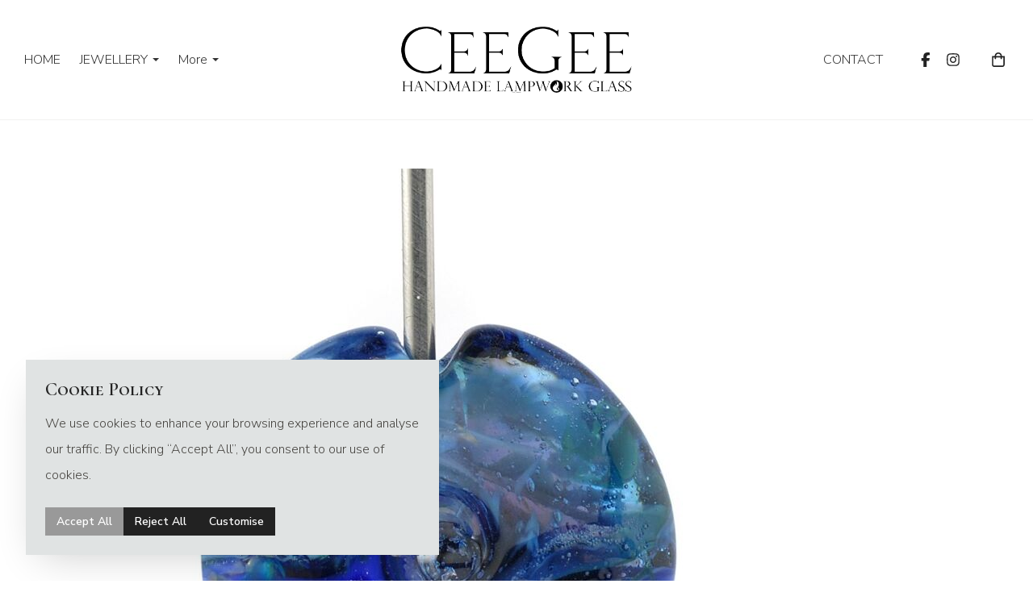

--- FILE ---
content_type: text/html; charset=utf-8
request_url: https://www.ceegeejewellery.com/ourshop/prod_8107162-Dark-Neptune-Blue-Lampwork-Glass-Focal-Bead.html
body_size: 19196
content:

<!DOCTYPE html> <!--[if lt IE 7]> <html class="no-js ie lt-ie10 lt-ie9 lt-ie8 lt-ie7"> <![endif]--> <!--[if IE 7]> <html class="no-js ie ie7 lt-ie10 lt-ie9 lt-ie8"> <![endif]--> <!--[if IE 8]> <html class="no-js ie ie8 lt-ie10 lt-ie9"> <![endif]--> <!--[if IE 9]> <html class="no-js ie ie9 lt-ie10"> <![endif]--> <!--[if gt IE 9]> <html class="no-js ie not-ie-legacy"> <![endif]--> <!--[if !IE]><!--> <html class="wdk-theme no-js font-size--med"> <!--<![endif]--> <head> <meta http-equiv="X-UA-Compatible" content="IE=edge,chrome=1" /> <meta name="viewport" content="width=device-width, initial-scale=1.0" /> <meta name="format-detection" content="telephone=no" /> <link rel="stylesheet" href="https://assetsbeta.create-cdn.net/_assets/livesites/feature/content-builder/content-builder.min.css?3b417bd0dd9b52d458a920b3f4c48892"> <title>Dark Neptune Blue Lampwork Glass Focal Bead</title> <meta name="keywords" content=""/> <meta name="description" content="Rich lapis blue topped with swirls of opaque and clear glass"/> <meta name="MSSmartTagsPreventParsing" content="TRUE"/> <link rel="shortcut icon" href="https://sites.create-cdn.net/sitefiles/22/6/8/226895/favicon.ico?ed7987caa90dd61d95fac06d6242d5eb" /> <script src="https://assetsbeta.create-cdn.net/_assets/livesites/component/common/jquery-3.7.1.min.js?2c872dbe60f4ba70fb85356113d8b35e" type="text/javascript"></script><script src="https://assetsbeta.create-cdn.net/_assets/livesites/component/common/jquery-migrate-3.5.2.min.js?88d82ba2bc432aa8ea45a71fb47ebccf" type="text/javascript"></script><script src="/include/js/loader.js?52e2d1435fa542e1ca2c0a1af60b660c"></script><!-- Global site tag (gtag.js) - Google Analytics --><script type="cookie_consent/performance" src="https://www.googletagmanager.com/gtag/js?id=G-JNE452KQ6T" async></script><script type="cookie_consent/performance" >    var siteid = 226895;
    window.dataLayer = window.dataLayer || [];
    function gtag(){dataLayer.push(arguments);}
    // Set default consent to 'denied' 
    gtag('consent', 'default', {
      'ad_storage': 'denied',
      'ad_user_data': 'denied',
      'ad_personalization': 'denied',
      'analytics_storage': 'denied'
    });

    // Listen for consent updates to update the consent levels
    document.addEventListener('cookieConsent', function(data){
      var consentLevels = data.detail;
      if (consentLevels?.all === 'granted') {
        gtag('consent', 'update', {
          'ad_storage': 'granted',
          'ad_user_data': 'granted',
          'ad_personalization': 'granted',
          'analytics_storage': 'granted'
        });
      } else {
        gtag('consent', 'update', {
          'ad_storage': consentLevels.marketing,
          'ad_user_data': consentLevels.marketing,
          'ad_personalization': consentLevels.marketing,
          'analytics_storage': consentLevels.performance
        });
      }
    });

    gtag('js', new Date());
    gtag('config', 'G-JNE452KQ6T', {
      'siteid': siteid
    });

    gtag('config', 'G-DHV77XPVS0');    
    $(function(){
      if (window.events) {
        var shopCurrency = 'GBP';
        window.events.on('addToBasket', function (data, source) {
          if(gtag) {
            let item_list_id = 'product_page';
            let item_list_name = 'Product Page';

            if(source === 'category_page') {
              item_list_id = 'category_page';
              item_list_name = 'Category Page';
            }

            gtag("event", "add_to_cart", {
              currency: shopCurrency,
              value: data.price * data.quantity,
              items: [
                {
                item_id: data.ID,
                item_name: data.title,
                item_list_id: item_list_id,
                item_list_name: item_list_name,
                price: data.price,
                quantity: data.quantity,
                }
              ]
            });
          }
        });

        window.events.on('removeFromBasket', function (data) {
          if(gtag) {
            gtag("event", "remove_from_cart", {
              currency: shopCurrency,
              value: data.price * data.quantity,
              items: [
                {
                item_id: data.ID,
                item_name: data.title,
                item_list_id: 'basket',
                item_list_name: 'Basket',
                price: data.price,
                quantity: data.quantity,
                }
              ]
            });
          }
        })

        window.events.on('checkoutStart', function (data) {
          if(gtag) {
            let basketItems = data.basket.map(function(product) {
              return {
                item_id: product.ID,
                item_name: product.title,
                price: product.price,
                quantity: product.quantity
              }
            });

            gtag("event", "begin_checkout", {
              value: data.amount,
              currency: data.currency,
              items: basketItems
            });
          }

        });

        window.events.on('checkoutComplete', function (data) {
          if(gtag) {
            let basketItems = data.basket.map(function(product) {
              return {
                item_id: product.ID,
                item_name: product.title,
                price: product.price,
              }
            })

            gtag("event", "purchase", {
              currency: data.currency,
              transaction_id: data.transaction_id,
              value: data.amount,
              coupon: data.discount_code,
              shipping: data.postage_price,
              items: basketItems,
            })
          }
        });

        window.events.on('productView', function (data) {
          if(gtag) {
            gtag("event", "view_item", {
              currency: shopCurrency,
              value: 0,
              items: [
                {
                item_id: data.ID,
                item_name: data.title,
                item_list_id: "product_page",
                item_list_name: "Product Page",
                price: data.price
                }
              ]
            });
          }
        })

        window.events.on('checkoutStage', function (step) {
          if(gtag) {
            gtag("event", "checkout", {
              'step': step
            });
          }
        })

        window.events.on('formSubmitting', function(data){
          if(gtag) {
            gtag("event", "form_submit", data);
          }
        });
      }
    });
</script><link rel="stylesheet" type="text/css" href="https://fonts.googleapis.com/css?display=swap&family=Nunito+Sans:300,400,600,700"><link rel="stylesheet" type="text/css" href="https://fonts.googleapis.com/css?display=swap&family=Cormorant+SC:300,400,600,700"><link rel="stylesheet" type="text/css" href="https://fonts.googleapis.com/css?display=swap&family=Cormorant+SC:300,400,600,700"><style>@font-face {font-family: "font awesome";font-style: normal;font-weight: normal;font-display: swap;src: url("https://create-cdn.net/_assets/fonts/template-fonts/icons/fontawesome/fontawesome.eot?20141125");src: url("https://create-cdn.net/_assets/fonts/template-fonts/icons/fontawesome/fontawesome.eot?iefix&20141125") format("embedded-opentype"), url("https://create-cdn.net/_assets/fonts/template-fonts/icons/fontawesome/fontawesome.woff?20141125") format("woff"), url("https://create-cdn.net/_assets/fonts/template-fonts/icons/fontawesome/fontawesome.ttf?20141125") format("truetype"), url("https://create-cdn.net/_assets/fonts/template-fonts/icons/fontawesome/fontawesome.svg#font-awesome?20141125") format("svg"),url("https://create-cdn.net/_assets/fonts/template-fonts/icons/fontawesome/fontawesome.ttf?20141125") format("truetype")}</style><script>window.createSite = {"pageid":"2292858","currency":{"code":"GBP","pre":"&pound;","aft":""},"product":{"ID":"8107162","title":"Dark Neptune Blue Lampwork Glass Focal Bead","shortdesc":"Rich lapis blue topped with swirls of opaque and clear glass","price":"18.00","sku":"L240104","weight":"0.000","was_price":"0.00","id":"8107162"}};</script>
					  <meta property="og:type"							content="product" />
					  <meta property="og:url"							content="https://www.ceegeejewellery.com/ourshop/prod_8107162-Dark-Neptune-Blue-Lampwork-Glass-Focal-Bead.html" />
					  <link rel="canonical"								href="https://www.ceegeejewellery.com/ourshop/prod_8107162-Dark-Neptune-Blue-Lampwork-Glass-Focal-Bead.html" />
					  <meta property="og:title"							content="Dark Neptune Blue Lampwork Glass Focal Bead" />

					  <meta property="og:description"					content="A handmade lampwork focal bead in layers of clear and opaque glass. Vibrant lapis blue at the bottom of the bead swirls up through a twist on each side to blend with clear and opaque patterns running through the top half. There is some surface texture and a touch of metallic.
This bead is approximately 23 mm wide (10 mm is equal to approximately 3/8ths of an inch). It was made on a 2.4 mm mandrel which gives a hole of about 3 mm.
The bead is thoroughly cleaned and annealed in a kiln for durability. Bead stand not included.
Photographs taken under studio light and enlarged to show detail. Every effort has been made to accurately represent the glass colours but shades may vary on different computer monitors. You will receive the bead in the photographs.
For more lovely beads click here...." />
					  <meta property="og:site_name"						content="CeeGee Jewellery Design Handmade Silver and Lampwork Glass Jewellery" />

					  <meta property="product:retailer_title"			content="CeeGee Jewellery Handmade Lampwork Glass" />
					  <meta property="product:product_link"				content="https://www.ceegeejewellery.com/ourshop/prod_8107162-Dark-Neptune-Blue-Lampwork-Glass-Focal-Bead.html" />
					  <meta property="product:retailer_part_no"			content="L240104" />

					  <meta property="product:price:amount"				content="18.00" />
					  <meta property="product:price:currency"			content="GBP" />
					  <meta name="twitter:card" content="product" />

					  <meta property="twitter:data1"					content="18.00 GBP" />
					  <meta property="twitter:label1"					content="PRICE" />
						<meta property="twitter:data2"					content="Rich lapis blue topped with swirls of opaque and clear glass" />
	 					<meta property="twitter:label2"					content="DESCRIPTION" /> <meta property="og:image"			content="https://sites.create-cdn.net/siteimages/22/6/8/226895/20/8/6/20864858/1000x1000.jpg?1705322112" /><meta property="product:brand"					content="Eva Bean Beads" /><meta property="product:weight:value"				content="0.000" />
								<meta property="product:weight:units"				content="kg" /> <meta property="product:availability"						content="oos" /><script type="application/ld+json">{"@context":"http:\/\/schema.org","@type":"Product","description":"A handmade lampwork focal bead in layers of clear and opaque glass. Vibrant lapis blue at the bottom of the bead swirls up through a twist on each side to blend with clear and opaque patterns running through the top half. There is some surface texture and a touch of metallic.\r\nThis bead is approximately 23 mm wide (10 mm is equal to approximately 3\/8ths of an inch). It was made on a 2.4 mm mandrel which gives a hole of about 3 mm.\r\nThe bead is thoroughly cleaned and annealed in a kiln for durability. Bead stand not included.\r\nPhotographs taken under studio light and enlarged to show detail. Every effort has been made to accurately represent the glass colours but shades may vary on different computer monitors. You will receive the bead in the photographs.\r\nFor more lovely beads click here....","name":"Dark Neptune Blue Lampwork Glass Focal Bead","image":"https:\/\/sites.create-cdn.net\/siteimages\/22\/6\/8\/226895\/20\/8\/6\/20864858\/1000x1000.jpg?1705322112","offers":{"@type":"Offer","priceCurrency":"GBP","price":"18.00","availability":"http:\/\/schema.org\/OutOfStock","shippingDetails":{"@type":"OfferShippingDetails","weight":{"@type":"QuantitativeValue","value":"0.000","unitCode":"KGM"}}},"weight":{"@type":"QuantitativeValue","value":"0.000","unitCode":"KGM"},"brand":"Eva Bean Beads","sku":"L240104"}</script><link rel="stylesheet" href="https://assetsbeta.create-cdn.net/_assets/livesites/component/modal/modal.min.css?0712ddff8bb7c2ec4838ba17b29103f7" /><link rel="stylesheet" href="https://assetsbeta.create-cdn.net/_assets/livesites/component/session/session.min.css?d14ed9b57555828f24e1c7c78a5bfc7b" /><script type="text/javascript" src="https://assetsbeta.create-cdn.net/_assets/livesites/component/modal/modal.min.js?66520fc5d9421d9b4022a8910d693cbe" async></script><script src="https://assetsbeta.create-cdn.net/_assets/livesites/component/session/session.min.js?e9b6512c3cd27c880a4cc1ed03166ee2" defer></script><script src="https://assetsbeta.create-cdn.net/_assets/livesites/component/page-events/page-events.min.js?64345003a6529e9ec6053cb77419e3db"></script><style type="text/css">
    .breadCrumb { display:none; }
</style><meta name="p:domain_verify" content="e18dc2e7cbc5301a61119080c10a75fe"/> <style>
  body a, body a:hover, body a:link { text-decoration: none; }
</style><script src="https://assetsbeta.create-cdn.net/_assets/livesites/component/basket/basket.min.js?e1679b6159bb71c40ac7e4cf026ab9d4" async type="text/javascript"></script><link rel='stylesheet' href='/theme.min.css?52e2d1435fa542e1ca2c0a1af60b660c' type='text/css' /><link rel="stylesheet" type="text/css" href="/palette.css?52e2d1435fa542e1ca2c0a1af60b660c" media="screen"><!--Theme JS--><script type="text/javascript">function detect_ie(){var e=window.navigator.userAgent,t=e.indexOf("MSIE ");if(t>0){parseInt(e.substring(t+5,e.indexOf(".",t)),10);document.querySelector("html").className+=" ie"}else{if(e.indexOf("Trident/")>0){var n=e.indexOf("rv:");parseInt(e.substring(n+3,e.indexOf(".",n)),10);document.querySelector("html").className+=" ie"}else{var d=e.indexOf("Edge/");if(!(d>0))return document.querySelector("html").className+=" not-ie",!1;parseInt(e.substring(d+5,e.indexOf(".",d)),10);document.querySelector("html").className+=" edge"}}}function hasFlexGapSupport(){const e=document.createElement("div");e.style.display="flex",e.style.flexDirection="column",e.style.rowGap="1px",e.appendChild(document.createElement("div")),e.appendChild(document.createElement("div")),document.body.appendChild(e);const t=1===e.scrollHeight;return e.parentNode.removeChild(e),t}document.addEventListener("DOMContentLoaded",(function(){detect_ie();/iPad|iPhone|iPod/.test(navigator.userAgent)&&!window.MSStream&&!hasFlexGapSupport()&&document.documentElement.classList.add("flex-gap-not-supported")}));</script><script type="application/ld+json">
				{
				  "@context": "http://schema.org",
				  "@type": "WebSite",
				  "url": "https://www.ceegeejewellery.com/",
				  "potentialAction": {
				    "@type": "SearchAction",
				    "target": "https://www.ceegeejewellery.com/shop/search.php?q={search_term_string}",
				    "query-input": "required name=search_term_string"
				  }
				}</script><script>!function(e,t,n){function r(e,t){return typeof e===t}function s(){var e,t,n,s,i,o,a;for(var l in w)if(w.hasOwnProperty(l)){if(e=[],t=w[l],t.name&&(e.push(t.name.toLowerCase()),t.options&&t.options.aliases&&t.options.aliases.length))for(n=0;n<t.options.aliases.length;n++)e.push(t.options.aliases[n].toLowerCase());for(s=r(t.fn,"function")?t.fn():t.fn,i=0;i<e.length;i++)o=e[i],a=o.split("."),1===a.length?S[a[0]]=s:(!S[a[0]]||S[a[0]]instanceof Boolean||(S[a[0]]=new Boolean(S[a[0]])),S[a[0]][a[1]]=s),y.push((s?"":"no-")+a.join("-"))}}function i(e){var t=b.className,n=S._config.classPrefix||"";if(x&&(t=t.baseVal),S._config.enableJSClass){var r=new RegExp("(^|\\s)"+n+"no-js(\\s|$)");t=t.replace(r,"$1"+n+"js$2")}S._config.enableClasses&&(t+=" "+n+e.join(" "+n),x?b.className.baseVal=t:b.className=t)}function o(){return"function"!=typeof t.createElement?t.createElement(arguments[0]):x?t.createElementNS.call(t,"http://www.w3.org/2000/svg",arguments[0]):t.createElement.apply(t,arguments)}function a(e){return e.replace(/([a-z])-([a-z])/g,function(e,t,n){return t+n.toUpperCase()}).replace(/^-/,"")}function l(){var e=t.body;return e||(e=o(x?"svg":"body"),e.fake=!0),e}function f(e,n,r,s){var i,a,f,u,c="modernizr",d=o("div"),p=l();if(parseInt(r,10))for(;r--;)f=o("div"),f.id=s?s[r]:c+(r+1),d.appendChild(f);return i=o("style"),i.type="text/css",i.id="s"+c,(p.fake?p:d).appendChild(i),p.appendChild(d),i.styleSheet?i.styleSheet.cssText=e:i.appendChild(t.createTextNode(e)),d.id=c,p.fake&&(p.style.background="",p.style.overflow="hidden",u=b.style.overflow,b.style.overflow="hidden",b.appendChild(p)),a=n(d,e),p.fake?(p.parentNode.removeChild(p),b.style.overflow=u,b.offsetHeight):d.parentNode.removeChild(d),!!a}function u(e,t){return!!~(""+e).indexOf(t)}function c(e,t){return function(){return e.apply(t,arguments)}}function d(e,t,n){var s;for(var i in e)if(e[i]in t)return n===!1?e[i]:(s=t[e[i]],r(s,"function")?c(s,n||t):s);return!1}function p(e){return e.replace(/([A-Z])/g,function(e,t){return"-"+t.toLowerCase()}).replace(/^ms-/,"-ms-")}function v(t,n,r){var s;if("getComputedStyle"in e){s=getComputedStyle.call(e,t,n);var i=e.console;if(null!==s)r&&(s=s.getPropertyValue(r));else if(i){var o=i.error?"error":"log";i[o].call(i,"getComputedStyle returning null, its possible modernizr test results are inaccurate")}}else s=!n&&t.currentStyle&&t.currentStyle[r];return s}function m(t,r){var s=t.length;if("CSS"in e&&"supports"in e.CSS){for(;s--;)if(e.CSS.supports(p(t[s]),r))return!0;return!1}if("CSSSupportsRule"in e){for(var i=[];s--;)i.push("("+p(t[s])+":"+r+")");return i=i.join(" or "),f("@supports ("+i+") { #modernizr { position: absolute; } }",function(e){return"absolute"==v(e,null,"position")})}return n}function g(e,t,s,i){function l(){c&&(delete P.style,delete P.modElem)}if(i=!r(i,"undefined")&&i,!r(s,"undefined")){var f=m(e,s);if(!r(f,"undefined"))return f}for(var c,d,p,v,g,h=["modernizr","tspan","samp"];!P.style&&h.length;)c=!0,P.modElem=o(h.shift()),P.style=P.modElem.style;for(p=e.length,d=0;d<p;d++)if(v=e[d],g=P.style[v],u(v,"-")&&(v=a(v)),P.style[v]!==n){if(i||r(s,"undefined"))return l(),"pfx"!=t||v;try{P.style[v]=s}catch(y){}if(P.style[v]!=g)return l(),"pfx"!=t||v}return l(),!1}function h(e,t,n,s,i){var o=e.charAt(0).toUpperCase()+e.slice(1),a=(e+" "+z.join(o+" ")+o).split(" ");return r(t,"string")||r(t,"undefined")?g(a,t,s,i):(a=(e+" "+j.join(o+" ")+o).split(" "),d(a,t,n))}var y=[],w=[],C={_version:"3.4.0",_config:{classPrefix:"",enableClasses:!0,enableJSClass:!0,usePrefixes:!0},_q:[],on:function(e,t){var n=this;setTimeout(function(){t(n[e])},0)},addTest:function(e,t,n){w.push({name:e,fn:t,options:n})},addAsyncTest:function(e){w.push({name:null,fn:e})}},S=function(){};S.prototype=C,S=new S,S.addTest("eventlistener","addEventListener"in e),S.addTest("svg",!!t.createElementNS&&!!t.createElementNS("http://www.w3.org/2000/svg","svg").createSVGRect);var b=t.documentElement;S.addTest("classlist","classList"in b);var x="svg"===b.nodeName.toLowerCase();S.addTest("srcset","srcset"in o("img")),S.addTest("inlinesvg",function(){var e=o("div");return e.innerHTML="<svg/>","http://www.w3.org/2000/svg"==("undefined"!=typeof SVGRect&&e.firstChild&&e.firstChild.namespaceURI)});var T=function(){function e(e,t){var s;return!!e&&(t&&"string"!=typeof t||(t=o(t||"div")),e="on"+e,s=e in t,!s&&r&&(t.setAttribute||(t=o("div")),t.setAttribute(e,""),s="function"==typeof t[e],t[e]!==n&&(t[e]=n),t.removeAttribute(e)),s)}var r=!("onblur"in t.documentElement);return e}();C.hasEvent=T;var E=C.testStyles=f,_=function(){var e=navigator.userAgent,t=e.match(/w(eb)?osbrowser/gi),n=e.match(/windows phone/gi)&&e.match(/iemobile\/([0-9])+/gi)&&parseFloat(RegExp.$1)>=9;return t||n}();_?S.addTest("fontface",!1):E('@font-face {font-family:"font";src:url("https://")}',function(e,n){var r=t.getElementById("smodernizr"),s=r.sheet||r.styleSheet,i=s?s.cssRules&&s.cssRules[0]?s.cssRules[0].cssText:s.cssText||"":"",o=/src/i.test(i)&&0===i.indexOf(n.split(" ")[0]);S.addTest("fontface",o)}),S.addTest("details",function(){var e,t=o("details");return"open"in t&&(E("#modernizr details{display:block}",function(n){n.appendChild(t),t.innerHTML="<summary>a</summary>b",e=t.offsetHeight,t.open=!0,e=e!=t.offsetHeight}),e)});var R="Moz O ms Webkit",z=C._config.usePrefixes?R.split(" "):[];C._cssomPrefixes=z;var L=function(t){var r,s=prefixes.length,i=e.CSSRule;if("undefined"==typeof i)return n;if(!t)return!1;if(t=t.replace(/^@/,""),r=t.replace(/-/g,"_").toUpperCase()+"_RULE",r in i)return"@"+t;for(var o=0;o<s;o++){var a=prefixes[o],l=a.toUpperCase()+"_"+r;if(l in i)return"@-"+a.toLowerCase()+"-"+t}return!1};C.atRule=L;var j=C._config.usePrefixes?R.toLowerCase().split(" "):[];C._domPrefixes=j;var N={elem:o("modernizr")};S._q.push(function(){delete N.elem});var P={style:N.elem.style};S._q.unshift(function(){delete P.style}),C.testAllProps=h;var A=C.prefixed=function(e,t,n){return 0===e.indexOf("@")?L(e):(e.indexOf("-")!=-1&&(e=a(e)),t?h(e,t,n):h(e,"pfx"))};S.addTest("objectfit",!!A("objectFit"),{aliases:["object-fit"]}),s(),i(y),delete C.addTest,delete C.addAsyncTest;for(var k=0;k<S._q.length;k++)S._q[k]();e.Modernizr=S}(window,document);
function jsload(e,t){if(0===e.indexOf("/_assets/")&&(e=createCDNPath+e),jsload_files.indexOf(e)===-1){if("function"==typeof t){var s=document.createElement("script"),a=document.getElementsByTagName("script")[0];s.src=e,a.parentNode.insertBefore(s,a),t&&(s.onload=t)}else document.write(unescape('%3Cscript src="'+e+'"%3E%3C/script%3E'));jsload_files.push(e)}}var jsload_files=[];if("undefined"==typeof createCDNPath)var createCDNPath="https://create-cdn.net";

		 	if( ! Modernizr.classlist ){
				jsload('/_assets/shared/component/polyfill-classlist/polyfill-classlist.min.js');
		 	}
		

		 	if( ! Modernizr.eventlistener ){
				jsload('/_assets/shared/component/polyfill-eventlistener/polyfill-eventlistener.min.js');
		 	}</script> <style>
      body, .font--content { font-family: "nunito sans"; }
				.font--heading { font-family: "cormorant sc"; }
				.font--logo { font-family: "cormorant sc"; }
				.i { font-family: "font awesome" ; }      /* A comment to stop the syntax highlighting from breaking */

      /* Add the template background options */

      html {<!--WDK: templateoption:templatebg-->
      }</style> <link rel="stylesheet" href="https://create-cdn.net/_assets/livesites/component/csswizardry-grids-responsive/csswizardry-grids-responsive.min.css?20150528"> <!--[if lt IE 9]> <script src="https://create-cdn.net/_assets/livesites/component/html5shiv/html5shiv.min.js"></script> <![endif]--> <script>
      var firstBlock, headerBlock, blockContent
      function incorporateHeader() {
        // First-run setup
        if (!headerBlock) {
          firstBlock = document.querySelector('.block--incorporate-header')
          // If there's a sub-block, use that.
          if (firstBlock.querySelector('.block')) {
            firstBlock = firstBlock.querySelector('.block')
          }

          blockContent = firstBlock.getElementsByClassName('block__content')[0]
          if (!blockContent) {
            blockContent = firstBlock
          }
          headerBlock = document.getElementById('site-navigation')
          // Split and find as running the regex directly on className did not work.
          var firstBlockPalette = firstBlock.className.split(' ').find(function (e) {
            return /^palette-[a-zA-Z0-9_-]+$/.test(e)
          })
          var headerBlocks = headerBlock.children
          for (var i = 0; i < headerBlocks.length; i++) {
            //Remove existing palette class
            headerBlocks[i].className.replace(/(s|^)palette-[a-zA-Z0-9_-]+($|s)/, ' ')
            if (firstBlockPalette) {
              headerBlocks[i].classList.add(firstBlockPalette)
            }
          }
          // The header now needs the incorporated class
          headerBlock.classList.add('header--incorporated')
          // Re-run on resize
          window.addEventListener('resize', incorporateHeader, true)
          // Run again when things have finished running
          window.setTimeout(incorporateHeader, 0)

          var headerImages = headerBlock.querySelectorAll('img')
          for (var i = 0; i < headerImages.length; i++) {
            var image = headerImages[i]
            image.addEventListener('load', incorporateHeader)
          }
        }
        var headerHeight = headerBlock.scrollHeight
        document.body.style.setProperty('--header-height', headerHeight + 'px')
      }</script> </head> <body class="wdk_columnCount_0 has-banner--type-3 has-wallpaper page-type-shop has-shop has-basket heading--med button--square theme--button-square theme--corner-square theme--corner-radius-medium theme--card-solid theme--divider-solid theme--link-underline wdk-theme-body template-rwd template-structure-167"> <div id="site-wrapper" class="site-wrapper"> <header id="site-navigation" class="site-header is-content-builder"> <span class="rendered-assets"><link href="https://assetsbeta.create-cdn.net/_assets/livesites/feature/content-builder/static/css/sticky-header.min.css?3.144.1" rel="stylesheet" /></span><section data-save-timestamp="1765465215924" id="block_13915201" data-cb-blocktype="InlineHeaderLogoCentred" data-cb-version="3.144.1" data-menu-type="text-links" data-card-style="card--theme-default" data-plugin="create" class="block block--full-width js-block--block_740 block--pad-top-25 block--pad-bottom-25 b-header block--header InlineHeaderLogoCentred block--horizontal-content-left has-sticky-header js-unstick-header-on-scroll"><!----> <div class="block__content"><div class="b-container-wrapper"><div class="b-container"><div class="b-row"><div class="b-col-12"><div class="s-navigation b-header__item-wrapper has-items-inline--xs is-aligned-center"><div id="site-menu" role="navigation" class="b-header__item b-flex--grow-1 is-third b-line-height--0"><div data-name="navigation" class="text-center"><span class="b-display-contents--xs"><div data-name="nav" data-element="EditableNavigation" class="s-navigation__menu js-menu-nav-container editable-element editable-element--menu" style="font-size:1rem;"><button type="button" class="s-menu-icon hamburger hamburger--squeeze uneditable-element js-mobile-open"><span aria-hidden="true" class="hamburger-box"><span class="hamburger-inner icon"></span></span></button> <nav data-name="menu" class="js-menu-nav b-line-height--0 s-menu s-menu--reset-margin"><button type="button" class="s-menu-close hamburger hamburger--squeeze is-active js-mobile-inside-close b-padding-y-30--xs b-padding-x-30--xs b-line-height--xs"><span aria-hidden="true" class="hamburger-box"><span class="hamburger-inner icon"></span></span></button> <div class="s-menu-container js-menu-container"><span class="js-menu__container-block_740_sticky--false b-display-inline-block--md s-menu--loading"> <ul class="js-menu  "> <li class="js-menu__more-item-block_740_sticky--false "> <a  href="/">
                    HOME                  </a> </li> <li class="js-menu__more-item-block_740_sticky--false "> <a  href="/ourshop/">
                    JEWELLERY                  </a> <ul class="js-menu  "> <li class="js-menu__more-item-block_740_sticky--false "> <a  href="/ourshop/cat_740254-ALL-JEWELLERY.html">
                          ALL JEWELLERY                  </a> </li> <li class="js-menu__more-item-block_740_sticky--false "> <a  href="/ourshop/cat_428790-NEW-IN.html">
                          NEW IN                  </a> </li> <li class="js-menu__more-item-block_740_sticky--false "> <a  href="/ourshop/cat_331910-BRACELETS-BANGLES.html">
                        BRACELETS & BANGLES                  </a> </li> <li class="js-menu__more-item-block_740_sticky--false "> <a  href="/ourshop/cat_331908-NECKLACES-PENDANTS.html">
                        NECKLACES & PENDANTS                  </a> </li> <li class="js-menu__more-item-block_740_sticky--false "> <a  href="/ourshop/cat_331909-EARRINGS.html">
                    EARRINGS                  </a> </li> <li class="js-menu__more-item-block_740_sticky--false "> <a  href="/ourshop/cat_1687460-FLORAL-COLLECTION.html">
                    FLORAL COLLECTION                  </a> </li> <li class="js-menu__more-item-block_740_sticky--false "> <a  href="/ourshop/cat_1712405-MOLTEN-COLLECTION.html">
                    MOLTEN COLLECTION                  </a> </li> <li class="js-menu__more-item-block_740_sticky--false "> <a  href="/ourshop/cat_1762401-PEBBLE-COLLECTION.html">
                    PEBBLE COLLECTION                  </a> </li> <li class="js-menu__more-item-block_740_sticky--false "> <a  href="/ourshop/cat_944523-PETAL-COLLECTION.html">
                    PETAL COLLECTION                  </a> </li> </ul> </li> <li class="js-menu__more-item-block_740_sticky--false "> <a  href="/eva-bean-lampwork-beads">
                    BEADS                  </a> </li> <li class="js-menu__more-item-block_740_sticky--false "> <a  href="/about.html">
                    ABOUT                  </a> <ul class="js-menu  "> <li class="js-menu__more-item-block_740_sticky--false "> <a  href="/about-me">
                    ABOUT ME                  </a> </li> <li class="js-menu__more-item-block_740_sticky--false "> <a  href="/delivery_and_returns">
                    DELIVERY                  </a> </li> <li class="js-menu__more-item-block_740_sticky--false "> <a  href="/faqs">
                    INFO                  </a> </li> <li class="js-menu__more-item-block_740_sticky--false "> <a  href="/wholesale.html">
                    WHOLESALE                  </a> </li> </ul> </li> <li class="js-menu__more-container-block_740_sticky--false b-display-none--xs"> <a>More</a> <ul></ul> </li> </ul> </span></div> </nav></div></span></div></div> <div itemscope="itemscope" itemtype="http://schema.org/Organization" class="b-header__item b-flex--grow-1 is-third b-text-center--xs b-line-height--0 is-logo"><a data-name="logo" itemprop="url" href="/" data-element="EditableCreateLogo" class="editable-element editable-element--logo logo-container is-centred"><!----> <figure data-name="logo-image" data-imagesize="80" data-imageshape="" data-element="EditableImage" itemprop="logo" class="editable-element editable-element--image b-img has-max-sizes" style="--image-size:80;--image-size-decimal:0.8;--image-width-max:375px;--image-height-max:110px;"><div class="editable-element--image--original editable-element--image--cover"><img src="https://sites.create-cdn.net/siteimages/22/6/8/226895/21/6/0/21606225/987x296.png?1757521965" data-id="21606225" alt="Handmade Jewellery UK Lampwork" sizes="(min-width: 987px) 987px, 100vw" shape="" class="logo logo--image cb-editable-img" loading="eager" data-pin-media="https://sites.create-cdn.net/siteimages/22/6/8/226895/21/6/0/21606225/987x296.png?1757521965" srcset="https://sites.create-cdn.net/siteimages/22/6/8/226895/21/6/0/21606225/987x296.png?1757521965 987w, https://sites.create-cdn.net/siteimages/22/6/8/226895/21/6/0/21606225/500x150.png?1757521965 500w, https://sites.create-cdn.net/siteimages/22/6/8/226895/21/6/0/21606225/350x105.png?1757521965 350w, https://sites.create-cdn.net/siteimages/22/6/8/226895/21/6/0/21606225/200x60.png?1757521965 200w, https://sites.create-cdn.net/siteimages/22/6/8/226895/21/6/0/21606225/50x15.png?1757521965 50w" width="987" height="296" data-final-tag="true"></div></figure></a></div> <div class="b-header__item b-flex--grow-1 is-third has-nested-items"><div class="b-header__item-wrapper has-items-inline--xs is-aligned-right is-nested"><div class="b-header__item is-hidden-on-mobile"><div data-name="extra-links" class="editable-element editable-element--list"><ul class="b-list is-inline b-margin-b-0--xs b-ul-li-lr-10--xs js-header-extra-links"><li data-name="item" class="b-list__item b-position--relative"><a data-name="item-text" href="/contactus" data-type="internal" target="_self" title="Contact" data-internal-resource-path="2292855" data-element="EditablePlainText" class="b-display-inline--xs link"><span class="editable-element editable-element--text">CONTACT</span></a></li></ul></div></div> <div class="b-header__item b-flex--shrink-0 b-line-height--0 is-hidden-on-mobile"><div data-name="icon-list" list-class="b-social-icons b-font-size-18--xs" toolbar-position="bottom" remove-line-height="" hideable="" class="editable-element editable-element--list b-line-height--0"><ul class="b-social-icons b-font-size-18--xs"><li data-name="item" class="cb-editable-li b-position--relative"><div data-name="item-icon" data-element="EditableIcon" class="editable-element editable-element--icon icon" style="font-size:undefinedrem;"><a data-icon="facebook" data-iconset="fontawesome6-solid" href="https://www.facebook.com/CeeGeeJewellery" data-type="external" target="_blank" title="Facebook" class="link"><svg xmlns="http://www.w3.org/2000/svg" viewBox="0 0 320 512"><!--! Font Awesome Pro 6.7.1 by @fontawesome - https://fontawesome.com License - https://fontawesome.com/license (Commercial License) Copyright 2024 Fonticons, Inc. --><path d="M80 299.3V512H196V299.3h86.5l18-97.8H196V166.9c0-51.7 20.3-71.5 72.7-71.5c16.3 0 29.4 .4 37 1.2V7.9C291.4 4 256.4 0 236.2 0C129.3 0 80 50.5 80 159.4v42.1H14v97.8H80z"/></svg></a></div></li><li data-name="item" class="cb-editable-li b-position--relative"><div data-name="item-icon" data-element="EditableIcon" class="editable-element editable-element--icon icon" style="font-size:undefinedrem;"><a data-icon="instagram" data-iconset="fontawesome6-solid" href="https://www.instagram.com/ceegeejewellery" data-type="external" target="_blank" title="instagram" class="link"><svg xmlns="http://www.w3.org/2000/svg" viewBox="0 0 448 512"><!--! Font Awesome Pro 6.7.1 by @fontawesome - https://fontawesome.com License - https://fontawesome.com/license (Commercial License) Copyright 2024 Fonticons, Inc. --><path d="M224.1 141c-63.6 0-114.9 51.3-114.9 114.9s51.3 114.9 114.9 114.9S339 319.5 339 255.9 287.7 141 224.1 141zm0 189.6c-41.1 0-74.7-33.5-74.7-74.7s33.5-74.7 74.7-74.7 74.7 33.5 74.7 74.7-33.6 74.7-74.7 74.7zm146.4-194.3c0 14.9-12 26.8-26.8 26.8-14.9 0-26.8-12-26.8-26.8s12-26.8 26.8-26.8 26.8 12 26.8 26.8zm76.1 27.2c-1.7-35.9-9.9-67.7-36.2-93.9-26.2-26.2-58-34.4-93.9-36.2-37-2.1-147.9-2.1-184.9 0-35.8 1.7-67.6 9.9-93.9 36.1s-34.4 58-36.2 93.9c-2.1 37-2.1 147.9 0 184.9 1.7 35.9 9.9 67.7 36.2 93.9s58 34.4 93.9 36.2c37 2.1 147.9 2.1 184.9 0 35.9-1.7 67.7-9.9 93.9-36.2 26.2-26.2 34.4-58 36.2-93.9 2.1-37 2.1-147.8 0-184.8zM398.8 388c-7.8 19.6-22.9 34.7-42.6 42.6-29.5 11.7-99.5 9-132.1 9s-102.7 2.6-132.1-9c-19.6-7.8-34.7-22.9-42.6-42.6-11.7-29.5-9-99.5-9-132.1s-2.6-102.7 9-132.1c7.8-19.6 22.9-34.7 42.6-42.6 29.5-11.7 99.5-9 132.1-9s102.7-2.6 132.1 9c19.6 7.8 34.7 22.9 42.6 42.6 11.7 29.5 9 99.5 9 132.1s2.7 102.7-9 132.1z"/></svg></a></div></li></ul></div></div> <div class="b-header__item b-flex--shrink-0 b-line-height--0"><ul data-name="account-shop-icons" data-element="EditableAccountShopIcons" class="b-account-shop-icons sm sm-shop b-line-height--0"><!----> <li data-name="shopbasket" data-sm-reverse="true" data-element="EditableShopBasket" class="editable-element editable-element--shop-basket shop-basket sm-shop-toggle-wrapper"><a class="sm-shop-toggle"><span class="icon sm-shop-toggle__icon"><svg xmlns="http://www.w3.org/2000/svg" viewBox="0 0 448 512"><!-- Font Awesome Pro 5.15.4 by @fontawesome - https://fontawesome.com License - https://fontawesome.com/license (Commercial License) --><path d="M352 128C352 57.42 294.579 0 224 0 153.42 0 96 57.42 96 128H0v304c0 44.183 35.817 80 80 80h288c44.183 0 80-35.817 80-80V128h-96zM224 48c44.112 0 80 35.888 80 80H144c0-44.112 35.888-80 80-80zm176 384c0 17.645-14.355 32-32 32H80c-17.645 0-32-14.355-32-32V176h48v40c0 13.255 10.745 24 24 24s24-10.745 24-24v-40h160v40c0 13.255 10.745 24 24 24s24-10.745 24-24v-40h48v256z"/></svg></span> <span class="sm-shop-toggle__text icon-text">basket</span></a> <ul class="mega-menu sm-basket-dropdown"><li><div class="b-basket-dropdown"><button class="b-basket-close hamburger hamburger--squeeze is-active js-basket-close b-line-height--xs"><span aria-hidden="true" class="hamburger-box"><span class="hamburger-inner"></span></span></button> <header class="b-basket-dropdown__header if-basket"><h2 class="heading heading--delta font--heading">
              Basket</h2> <span><span class="wdk_basket_total_items"></span> Items</span></header> <div class="b-text-center--xs if-empty-basket card card--theme-default b-padding-y-15--xs b-padding-x-15--xs">
            Your basket is currently empty</div> <div class="b-basket-dropdown__items if-basket"><ol class="b-basket-dropdown__items-list"> <script type="template/basket-item"> <li class="b-basket-dropdown__item"><div class="b-basket-dropdown__item-image">                  {\!WDK:if:basket:item:imageSrc!}                  <a href="&lt;!--WDK:plugin:basket:item:url--&gt;"><img width="70" src="{!WDK:basket:item:imageSrc!}" loading="lazy"></a>                  {\!WDK:endif!}                </div> <div class="b-basket-dropdown__item-qty"><span> {!WDK:basket:item:quantity!} </span></div> <div class="b-basket-dropdown__item-details"><div class="b-flex--flexible"><div class="b-basket-dropdown__item-title">                      {!WDK:basket:item:name!}                    </div>                    {\!WDK:if:basket:item:options!} {!WDK:basket:item:options:start!}                    <div class="b-basket-dropdown__item-variation">                      {!WDK:basket:item:option:name!}: {!WDK:basket:item:option:value!}                    </div>                    {!WDK:basket:item:options:end!} {\!WDK:endif!}                  </div> <div class="b-basket-dropdown__item-price">                    {\!WDK:if:plugin:tax:current:exclusive!} {!WDK:basket:item:ex_vat_subTotal!}                    {\!WDK:else!} {!WDK:basket:item:subTotal!} {\!WDK:endif!}                  </div></div></li> </script> </ol></div> <footer class="b-basket-dropdown__footer if-basket"><div class="b-basket-dropdown__total"><div class="b-basket-dropdown__total-label">
                Sub Total</div> <div class="b-basket-dropdown__total-price"> <span class="wdk_basket_total"></span> </div></div> <div class="b-basket-dropdown__buttons"><a href="/ourshop/basket" class="button button--tertiary is-full">Basket</a> <a href="/ourshop/checkout" class="button button--primary is-full">Checkout</a></div></footer></div></li></ul></li></ul></div> <div class="b-header__item b-flex--shrink-0 is-hidden-on-mobile" style="display:none;"><!----></div></div></div></div></div></div></div></div></div> </section><span class="rendered-assets"><script src="https://assetsbeta.create-cdn.net/_assets/livesites/feature/content-builder/static/js/jquery.smartmenus-1.2.1.min.js?3.144.1"></script> <script src="https://assetsbeta.create-cdn.net/_assets/livesites/feature/content-builder/static/js/menu-resize.min.js?3.144.1"></script> <script src="https://assetsbeta.create-cdn.net/_assets/livesites/feature/content-builder/static/js/sticky-header.min.js?3.144.1"></script> <script src="https://assetsbeta.create-cdn.net/_assets/livesites/feature/content-builder/static/js/clone-header-elements.min.js?3.144.1"></script></span><span class="rendered-assets"><script>initMenuResize("js-menu__container-block_740_sticky--false", "js-menu__more-container-block_740_sticky--false")</script></span> </header> <main id="site-content" class="structure__item structure__item--page site-content"> <div class="structure__item__utility clearfix"> <div role="main" class="site-main"> <h1
              class="site-main__page-title wdk_content-pagetitle heading heading--alpha font--heading"
            > <span class="heading__utility">Dark Neptune Blue Lampwork Glass Focal Bead</span> </h1>
            <!--WDK Start Product-->

<link href="https://assetsbeta.create-cdn.net/_assets/livesites/feature/shop-product/shop-product.min.css?77d5d93d0204ac13dafcde969d6d764b" rel="stylesheet" type="text/css" />
<style>
  .container-mimic {
    width: 100%;
    max-width: 1170px;
    padding-inline: 30px;
    margin-inline: auto;
  }

  .container-mimic:has(.block) {
    max-width: none;
    padding-inline: 0;
  }

  .site-wrapper .site-main__page-title {
    margin-inline: auto;
  }

  .structure__item__utility {
    padding-inline: unset;
    max-width: unset;
    list-style: none;
  }

  @media (min-width: 992px) {
    .summary-col {
      max-width: 400px;
      flex-shrink: 0;
    }
  }
</style>


<script>
  function setFeatured(url, alt, index) {
    $('#featimg')[0].src = url;
    $('#featimg')[0].alt = alt;
    $('#featimg').data('index', index);
  }
</script>

<link rel="stylesheet"
  href="https://assetsbeta.create-cdn.net/_assets/livesites/component/magnific-popup/magnific-popup.min.css?20170328" media="screen">
<script src="https://assetsbeta.create-cdn.net/_assets/livesites/component/magnific-popup/magnific-popup.min.js"></script>
<script>
  $(function () {
    var lightbox_array = [];
    var images_array =   [{"sizes":{"50,50":"https:\/\/sites.create-cdn.net\/siteimages\/22\/6\/8\/226895\/20\/8\/6\/20864858\/50x50.jpg","200,200":"https:\/\/sites.create-cdn.net\/siteimages\/22\/6\/8\/226895\/20\/8\/6\/20864858\/200x200.jpg","350,350":"https:\/\/sites.create-cdn.net\/siteimages\/22\/6\/8\/226895\/20\/8\/6\/20864858\/350x350.jpg","500,500":"https:\/\/sites.create-cdn.net\/siteimages\/22\/6\/8\/226895\/20\/8\/6\/20864858\/500x500.jpg","1000,1000":"https:\/\/sites.create-cdn.net\/siteimages\/22\/6\/8\/226895\/20\/8\/6\/20864858\/1000x1000.jpg","1500,1500":"https:\/\/sites.create-cdn.net\/siteimages\/22\/6\/8\/226895\/20\/8\/6\/20864858\/1500x1500.jpg","2000,2000":"https:\/\/sites.create-cdn.net\/siteimages\/22\/6\/8\/226895\/20\/8\/6\/20864858\/2000x2000.jpg"},"title":"Dark Neptune Blue Lampwork Glass Focal Bead"},{"sizes":{"50,50":"https:\/\/sites.create-cdn.net\/siteimages\/22\/6\/8\/226895\/20\/8\/6\/20864861\/50x50.jpg","200,200":"https:\/\/sites.create-cdn.net\/siteimages\/22\/6\/8\/226895\/20\/8\/6\/20864861\/200x200.jpg","350,350":"https:\/\/sites.create-cdn.net\/siteimages\/22\/6\/8\/226895\/20\/8\/6\/20864861\/350x350.jpg","500,500":"https:\/\/sites.create-cdn.net\/siteimages\/22\/6\/8\/226895\/20\/8\/6\/20864861\/500x500.jpg","1000,1000":"https:\/\/sites.create-cdn.net\/siteimages\/22\/6\/8\/226895\/20\/8\/6\/20864861\/1000x1000.jpg","1500,1500":"https:\/\/sites.create-cdn.net\/siteimages\/22\/6\/8\/226895\/20\/8\/6\/20864861\/1500x1500.jpg","2000,2000":"https:\/\/sites.create-cdn.net\/siteimages\/22\/6\/8\/226895\/20\/8\/6\/20864861\/2000x2000.jpg"},"title":"Dark Neptune Blue Lampwork Glass Focal Bead"},{"sizes":{"50,50":"https:\/\/sites.create-cdn.net\/siteimages\/22\/6\/8\/226895\/20\/8\/6\/20864860\/50x50.jpg","200,200":"https:\/\/sites.create-cdn.net\/siteimages\/22\/6\/8\/226895\/20\/8\/6\/20864860\/200x200.jpg","350,350":"https:\/\/sites.create-cdn.net\/siteimages\/22\/6\/8\/226895\/20\/8\/6\/20864860\/350x350.jpg","500,500":"https:\/\/sites.create-cdn.net\/siteimages\/22\/6\/8\/226895\/20\/8\/6\/20864860\/500x500.jpg","1000,1000":"https:\/\/sites.create-cdn.net\/siteimages\/22\/6\/8\/226895\/20\/8\/6\/20864860\/1000x1000.jpg","1500,1500":"https:\/\/sites.create-cdn.net\/siteimages\/22\/6\/8\/226895\/20\/8\/6\/20864860\/1500x1500.jpg","2000,2000":"https:\/\/sites.create-cdn.net\/siteimages\/22\/6\/8\/226895\/20\/8\/6\/20864860\/2000x2000.jpg"},"title":"Dark Neptune Blue Lampwork Glass Focal Bead"},{"sizes":{"50,50":"https:\/\/sites.create-cdn.net\/siteimages\/22\/6\/8\/226895\/20\/8\/6\/20864856\/50x50.jpg","200,200":"https:\/\/sites.create-cdn.net\/siteimages\/22\/6\/8\/226895\/20\/8\/6\/20864856\/200x200.jpg","350,350":"https:\/\/sites.create-cdn.net\/siteimages\/22\/6\/8\/226895\/20\/8\/6\/20864856\/350x350.jpg","500,500":"https:\/\/sites.create-cdn.net\/siteimages\/22\/6\/8\/226895\/20\/8\/6\/20864856\/500x500.jpg","1000,1000":"https:\/\/sites.create-cdn.net\/siteimages\/22\/6\/8\/226895\/20\/8\/6\/20864856\/1000x1000.jpg","1500,1500":"https:\/\/sites.create-cdn.net\/siteimages\/22\/6\/8\/226895\/20\/8\/6\/20864856\/1500x1500.jpg","2000,2000":"https:\/\/sites.create-cdn.net\/siteimages\/22\/6\/8\/226895\/20\/8\/6\/20864856\/2000x2000.jpg"},"title":"Dark Neptune Blue Lampwork Glass Focal Bead"}];
    //We have each individual image. The title we want to grab is at this stage.
    $(images_array).each(function (index) {
      var title = this['title'];
      var size_array = this['sizes']
      image_size:
      for (index in size_array) {
        var dims = index.split(',');
        if (dims[0] >= document.documentElement.clientWidth && dims[1] >= document.documentElement.clientHeight) {
          var src = size_array[index];
          break image_size;
        }
      };
      if (src === undefined) {
        var src = size_array[index];
      }
      lightbox_array.push({
        'src': src,
        'title': title
      });
    });

    $('#featimg').magnificPopup({
      items: lightbox_array,
      gallery: {
        enabled: true
      },
      type: 'image'
    });
    $('#featimg').click(function () {
      $(this).magnificPopup('goTo', $(this).data('index'));
    });

    // Add an active class to the first image thumbnail
    $('.product-item__gallery__image-thumb').first().addClass('product-item__gallery__image-thumb--active');

    // Move the active class to the selected image when clicked
    $('.product-item__gallery__image-thumb').click(function () {

      $('.product-item__gallery__image-thumb--active').removeClass('product-item__gallery__image-thumb--active');
      $(this).addClass('product-item__gallery__image-thumb--active')
    })
  });
</script>


<section
  class="section product product--image-narrow product--has-basket product--has-image">
  <div class="container-mimic">
    <p class="breadCrumb"><a href='./'>Jewellery Shop</a> &gt; <a href='cat_1784097-Eva-Bean-Beads.html'>Eva Bean Beads</a> &gt; <a href='cat_1806606-FOCAL-BEADS.html'>FOCAL BEADS</a></p>

    
        <ul class="nav nav--banner shop-basket if-basket if-no-basket-in-header">
      <li><a href="/ourshop/basket">View Your Basket</a> | </li>
      <li><a href="/ourshop/checkout">Proceed To Checkout</a></li>
    </ul>
      </div>

  <article>
    <div class="b-container product">
      <div class="b-row">
                <div class="b-col-12 b-col-md-6 b-col-lg-8">
          <div class="product-item__gallery">
            <div class="product-item__gallery__image-main">
              <div class="product-item__gallery__image-wrapper">
                <img id="featimg"
                  src="https://sites.create-cdn.net/siteimages/22/6/8/226895/20/8/6/20864858/1000x1000.jpg?1705322112"
                  class="photo u-photo photo--lightbox square"
                  alt="Dark Neptune Blue Lampwork Glass Focal Bead" data-index="0" />
              </div>
            </div>
                        <ul class="product-item__gallery__image-list cf">
                            <li class="product-item__gallery__image-thumb"
                style="background-image: url(https://sites.create-cdn.net/siteimages/22/6/8/226895/20/8/6/20864858/200x200.jpg?1705322112); filter: progid:DXImageTransform.Microsoft.AlphaImageLoader(src='https://sites.create-cdn.net/siteimages/22/6/8/226895/20/8/6/20864858/200x200.jpg?1705322112', sizingMethod='scale');"
                onclick="setFeatured('https://sites.create-cdn.net/siteimages/22/6/8/226895/20/8/6/20864858/1000x1000.jpg?1705322112', 'Dark Neptune Blue Lampwork Glass Focal Bead', $( 'ul.product-item__gallery__image-list>li' ).index( this ))">
                <span>Dark Neptune Blue Lampwork Glass Focal Bead</span>
              </li>
                             <li class="product-item__gallery__image-thumb"
                style="background-image: url(https://sites.create-cdn.net/siteimages/22/6/8/226895/20/8/6/20864861/200x200.jpg?1705322123); filter: progid:DXImageTransform.Microsoft.AlphaImageLoader(src='https://sites.create-cdn.net/siteimages/22/6/8/226895/20/8/6/20864861/200x200.jpg?1705322123', sizingMethod='scale');"
                onclick="setFeatured('https://sites.create-cdn.net/siteimages/22/6/8/226895/20/8/6/20864861/1000x1000.jpg?1705322123', 'Dark Neptune Blue Lampwork Glass Focal Bead', $( 'ul.product-item__gallery__image-list>li' ).index( this ))">
                <span>Dark Neptune Blue Lampwork Glass Focal Bead</span>
              </li>
                             <li class="product-item__gallery__image-thumb"
                style="background-image: url(https://sites.create-cdn.net/siteimages/22/6/8/226895/20/8/6/20864860/200x200.jpg?1705322118); filter: progid:DXImageTransform.Microsoft.AlphaImageLoader(src='https://sites.create-cdn.net/siteimages/22/6/8/226895/20/8/6/20864860/200x200.jpg?1705322118', sizingMethod='scale');"
                onclick="setFeatured('https://sites.create-cdn.net/siteimages/22/6/8/226895/20/8/6/20864860/1000x1000.jpg?1705322118', 'Dark Neptune Blue Lampwork Glass Focal Bead', $( 'ul.product-item__gallery__image-list>li' ).index( this ))">
                <span>Dark Neptune Blue Lampwork Glass Focal Bead</span>
              </li>
                             <li class="product-item__gallery__image-thumb"
                style="background-image: url(https://sites.create-cdn.net/siteimages/22/6/8/226895/20/8/6/20864856/200x200.jpg?1705322107); filter: progid:DXImageTransform.Microsoft.AlphaImageLoader(src='https://sites.create-cdn.net/siteimages/22/6/8/226895/20/8/6/20864856/200x200.jpg?1705322107', sizingMethod='scale');"
                onclick="setFeatured('https://sites.create-cdn.net/siteimages/22/6/8/226895/20/8/6/20864856/1000x1000.jpg?1705322107', 'Dark Neptune Blue Lampwork Glass Focal Bead', $( 'ul.product-item__gallery__image-list>li' ).index( this ))">
                <span>Dark Neptune Blue Lampwork Glass Focal Bead</span>
              </li>
                           </ul>
                      </div>
        </div>
        
        <div class="b-col-12  b-col-md-6 b-col-lg-4">
          <div class="grid">
            <div
              class="grid__item one-whole">
              <ul class="multi-list product-item__details">
                <li class="all-cols">
                  <h3 class="fn name p-name">Dark Neptune Blue Lampwork Glass Focal Bead</h3>
                </li>

                
                                <li class="all-cols"><span
                    class="description e-description">Rich lapis blue topped with swirls of opaque and clear glass</span></li>
                                                <li class="all-cols">
                  <strong class="price p-price">
                                                                                &pound;18.00                                                          </strong>

                  
                </li>
                              </ul>
            </div><!--
                    -->
            <div
              class="grid__item one-whole">

              <div tabindex="-1" id="productBasket" class="product-item__add cf">
                <script type="text/javascript" src="/include/js/jquery.watermark.js"></script><script type="text/javascript">
        var curr_pre = "&pound;";
        var pa = 2292858;
        var pi = 8107162;
        var curr_aft = "";
        var data = Array(); var optstock = Array(); var pstck = Array(); var oosmessage = Array(); var prodbackor = Array();

    </script>
    <style type='text/css'>
        .productOptionsTable {
            margin-top: 5px;
        }

        .productOptionsTable select{
            width: 100%;
        }

        .optionLabel{
            text-align: right;
            font-size: 14px;
        }

        .optionSelect{
            text-align: left;
            white-space: nowrap;
        }
        /* Force the oproduct option character limit to wrap onto a new line */
        .optionSelect .chr {
          display: block;
          clear: both;
        }

            .optionSelect select{
                font-size: 14px;
            }

        .productBasketInner {
            text-align:right;
        }

        .outofstock {
            color:#;
        }

        option.disabled  {
           color: #888;
        }

        .customfield {
            width: 100%;
            background: #FFF; padding: 2px 0px 2px 0px;
            border: 1px solid #7f9db9;
        }

        .customfield.disabled  {
            background: #efefef; padding: 2px 0px 2px 0px;
            border: 1px solid #7f9db9;
        }

        .stock_level_message{
            text-align:right;

            margin:0px;
            margin-top:20px;
            //margin-bottom:10px;

            font-size: 11px;
            
        }

        .gateway-message {
          width: 100%;
          margin-top:20px;
          display: flex;
          flex-direction: column;
          gap: 12px;
        }

        .watermark {
            color: #aaa;
            font-weight: bold;
        }
    </style>

    <!--[if lte IE 7]>
    <script type='text/javascript'>
        function ativaOptionsDisabled(){
            var sels = document.getElementsByTagName('select');
            for(var i=0; i < sels.length; i++){
                sels[i].onchange= function(){

                    if(this.options[this.selectedIndex].disabled){
                        var initial_index = this.selectedIndex
                        var found = false
                        while (this.selectedIndex < this.options.length - 1) {
                            this.selectedIndex++
                            if (!this.options[this.selectedIndex].disabled) {
                                found = true
                                break
                            }
                        }

                    if (!found) {
                        this.selectedIndex = initial_index
                        while (this.selectedIndex > 0) {
                            this.selectedIndex--
                            if (!this.options[this.selectedIndex].disabled) {
                                found = true
                                break
                            }
                        }
                    }

                    if (!found)
                        this.selectedIndex = -1
                    }

                }
            }
        }
        window.attachEvent("onload", ativaOptionsDisabled);
    </script>
    <![endif]-->
    <!-- Stock Level Message Box -->

<div id='stocklevel8107162' class="stock_level_message">

<span class='outofstock'>SOLD</span>
</div>

<div id="wdk_product-basket-info-8107162" class="wdk_product-basket-info" style="display: none;">
            <div class="wdk_product-basket-summary"><span class="wdk_product-basket-qty">0</span> in your basket</div>
            <a href="/ourshop/basket" class="wdk_product-basket-viewbutton"><span><span>View Basket</span></span></a>
            <a href="/ourshop/checkout" class="wdk_live-button wdk_product-basket-checkoutbutton"><span><span>Checkout</span></span></a>
        </div>              </div>
                          </div>          </div>
        </div>
      </div>
    </div>

    <div class="product-item__footer">
      <div class="container-mimic hide-if-empty"><!--
        --></div>
            <div class="description e-description container-mimic"><p><span style="font-family: arial, helvetica, sans; font-size: 10pt;" data-mce-mark="1">A handmade lampwork focal bead in layers of clear and opaque glass. Vibrant lapis blue at the bottom of the bead swirls up through a twist on each side to blend with clear and opaque patterns running through the top half. There is some surface texture and a touch of metallic.</span></p>
<p><span style="font-family: arial, helvetica, sans; font-size: 10pt;" data-mce-mark="1">This bead is approximately 23 mm wide (10 mm is equal to approximately 3/8ths of an inch). It was made on a 2.4 mm mandrel which gives a hole of about 3 mm.</span></p>
<p><span style="font-family: arial, helvetica, sans; font-size: 10pt;" data-mce-mark="1">The bead is thoroughly cleaned and annealed in a kiln for durability. Bead stand not included.</span></p>
<p><span style="font-family: arial, helvetica, sans; font-size: 10pt;">Photographs taken under studio light and enlarged to show detail. Every effort has been made to accurately represent the glass colours but shades may vary on different computer monitors. You will receive the bead in the photographs.</span></p>
<p><span style="font-size: 10pt; font-family: arial, helvetica, sans;"><a title="Back to lampwork bead shop" href="/ourshop/cat_1784097-Eva-Bean-Beads.html">For more lovely beads click here....</a></span><br /><br /><br /></p></div>
            <div class="container-mimic hide-if-empty"><!--
        --></div>
    </div>

  </article>
</section>
<!--WDK End Product--><script>
      var relatedRowCount = 9;
      var productsVisibleDesktop = 4;
      var productsVisibleMobile = 2;
    </script>
  
  
  <link rel="stylesheet" href="https://assetsbeta.create-cdn.net/_assets/livesites/feature/shop-category/shop-category.min.css?aad4d54458051ce6d910743e6efa0635" type="text/css" />
  <link rel="stylesheet" href="https://assetsbeta.create-cdn.net/_assets/livesites/feature/shop-related-products/shop-related-products.min.css?4b8c9653a792aa957819d2c19a4647d8" type="text/css" />

<section class="section shop-category shop-category--20">
  <div class="b-container b-padding-t-25--xs shop-related-products">
    <div class="b-row">    
        <main class="b-col-12">
                  <h4 class="heading heading--simple b-margin-b-30--xs">
            You may also be interested in
          </h4>

          <div class="shop-category__products owl-container">
            <div class="b-row owl-carousel owl-theme " id="owl-related-products">
              <div class="b-col-6 b-col-md-6 b-col-lg-3 b-flex--xs b-flex--column">
    <article class="shop-product shop-product--has-image  shop-product--has-basket card card--border card--no-pad
     text-center is-grid-view border-color b-flex--grow b-flex--xs b-flex--column">
        <div class="shop-product__img-wrapper">
            
                                    <div class="shop-product__image ">
                <a href="/ourshop/prod_8246068-Berry-Purple-Lampwork-Glass-Focal-Bead.html" rel="product" title="Berry Purple Lampwork Glass Focal Bead" class="link-plain">
                                        <img alt="Berry Purple Lampwork Glass Focal Bead" class="hide-on-hover" sizes="(min-width: 992px) 250px, (min-width: 768px) 50vw, 50vw" src="https://sites.create-cdn.net/siteimages/22/6/8/226895/21/3/5/21351460/1000x1000.jpg?1738159339" loading="lazy" data-pin-media="https://sites.create-cdn.net/siteimages/22/6/8/226895/21/3/5/21351460/2000x2000.jpg?1738159339" srcset="https://sites.create-cdn.net/siteimages/22/6/8/226895/21/3/5/21351460/2000x2000.jpg?1738159339 2000w, https://sites.create-cdn.net/siteimages/22/6/8/226895/21/3/5/21351460/1500x1500.jpg?1738159339 1500w, https://sites.create-cdn.net/siteimages/22/6/8/226895/21/3/5/21351460/1000x1000.jpg?1738159339 1000w, https://sites.create-cdn.net/siteimages/22/6/8/226895/21/3/5/21351460/500x500.jpg?1738159339 500w, https://sites.create-cdn.net/siteimages/22/6/8/226895/21/3/5/21351460/350x350.jpg?1738159339 350w, https://sites.create-cdn.net/siteimages/22/6/8/226895/21/3/5/21351460/200x200.jpg?1738159339 200w, https://sites.create-cdn.net/siteimages/22/6/8/226895/21/3/5/21351460/50x50.jpg?1738159339 50w" width="2000" height="2000" data-final-tag="true">                                                            <img alt="Berry Purple Lampwork Glass Focal Bead" class="show-on-hover" sizes="(min-width: 992px) 250px, (min-width: 768px) 50vw, 50vw" src="https://sites.create-cdn.net/siteimages/22/6/8/226895/21/3/5/21351460/1000x1000.jpg?1738159339" loading="lazy" data-pin-media="https://sites.create-cdn.net/siteimages/22/6/8/226895/21/3/5/21351460/2000x2000.jpg?1738159339" srcset="https://sites.create-cdn.net/siteimages/22/6/8/226895/21/3/5/21351460/2000x2000.jpg?1738159339 2000w, https://sites.create-cdn.net/siteimages/22/6/8/226895/21/3/5/21351460/1500x1500.jpg?1738159339 1500w, https://sites.create-cdn.net/siteimages/22/6/8/226895/21/3/5/21351460/1000x1000.jpg?1738159339 1000w, https://sites.create-cdn.net/siteimages/22/6/8/226895/21/3/5/21351460/500x500.jpg?1738159339 500w, https://sites.create-cdn.net/siteimages/22/6/8/226895/21/3/5/21351460/350x350.jpg?1738159339 350w, https://sites.create-cdn.net/siteimages/22/6/8/226895/21/3/5/21351460/200x200.jpg?1738159339 200w, https://sites.create-cdn.net/siteimages/22/6/8/226895/21/3/5/21351460/50x50.jpg?1738159339 50w" width="2000" height="2000" data-final-tag="true">                                                                              </a>
                <div class="shop-product__image-overlay">
                    <a class="link-plain" href="/ourshop/basket">
                        <div id="wdk_product-basket-info-8246068" class="wdk_product-basket-info" style="display: none;">
            <div class="wdk_product-basket-summary"><span class="wdk_product-basket-qty">0</span> in your basket</div>
            <a href="/ourshop/basket" class="wdk_product-basket-viewbutton"><span><span>View Basket</span></span></a>
            <a href="/ourshop/checkout" class="wdk_live-button wdk_product-basket-checkoutbutton"><span><span>Checkout</span></span></a>
        </div>                    </a>
                </div>
            </div>
        </div>
        <div class="shop-product__details b-padding-t-20--xs">
            <div class="shop-product__details-title b-padding-b-5--xs">
                <a class="text-color link-plain" href="/ourshop/prod_8246068-Berry-Purple-Lampwork-Glass-Focal-Bead.html" rel="product" title="Berry Purple Lampwork Glass Focal Bead">Berry Purple Lampwork Glass Focal Bead</a>
            </div>
            <div class="shop-product__details-price heading-color">
                                                                                                                    &pound;18.00                                                                        </div>
        </div>
                                </article>
</div>
 <div class="b-col-6 b-col-md-6 b-col-lg-3 b-flex--xs b-flex--column">
    <article class="shop-product shop-product--has-image  shop-product--has-basket card card--border card--no-pad
     text-center is-grid-view border-color b-flex--grow b-flex--xs b-flex--column">
        <div class="shop-product__img-wrapper">
            
                                    <div class="shop-product__image ">
                <a href="/ourshop/prod_8296309-Peach-Melba-Lampwork-Glass-Focal-Bead.html" rel="product" title="Peach Melba Lampwork Glass Focal Bead" class="link-plain">
                                        <img alt="Peach Melba Lampwork Glass Focal Bead" class="hide-on-hover" sizes="(min-width: 992px) 250px, (min-width: 768px) 50vw, 50vw" src="https://sites.create-cdn.net/siteimages/22/6/8/226895/21/5/2/21525322/1000x1000.jpg?1750955583" loading="lazy" data-pin-media="https://sites.create-cdn.net/siteimages/22/6/8/226895/21/5/2/21525322/2000x2000.jpg?1750955583" srcset="https://sites.create-cdn.net/siteimages/22/6/8/226895/21/5/2/21525322/2000x2000.jpg?1750955583 2000w, https://sites.create-cdn.net/siteimages/22/6/8/226895/21/5/2/21525322/1500x1500.jpg?1750955583 1500w, https://sites.create-cdn.net/siteimages/22/6/8/226895/21/5/2/21525322/1000x1000.jpg?1750955583 1000w, https://sites.create-cdn.net/siteimages/22/6/8/226895/21/5/2/21525322/500x500.jpg?1750955583 500w, https://sites.create-cdn.net/siteimages/22/6/8/226895/21/5/2/21525322/350x350.jpg?1750955583 350w, https://sites.create-cdn.net/siteimages/22/6/8/226895/21/5/2/21525322/200x200.jpg?1750955583 200w, https://sites.create-cdn.net/siteimages/22/6/8/226895/21/5/2/21525322/50x50.jpg?1750955583 50w" width="2000" height="2000" data-final-tag="true">                                                            <img alt="Peach Melba Lampwork Glass Focal Bead" class="show-on-hover" sizes="(min-width: 992px) 250px, (min-width: 768px) 50vw, 50vw" src="https://sites.create-cdn.net/siteimages/22/6/8/226895/21/5/2/21525322/1000x1000.jpg?1750955583" loading="lazy" data-pin-media="https://sites.create-cdn.net/siteimages/22/6/8/226895/21/5/2/21525322/2000x2000.jpg?1750955583" srcset="https://sites.create-cdn.net/siteimages/22/6/8/226895/21/5/2/21525322/2000x2000.jpg?1750955583 2000w, https://sites.create-cdn.net/siteimages/22/6/8/226895/21/5/2/21525322/1500x1500.jpg?1750955583 1500w, https://sites.create-cdn.net/siteimages/22/6/8/226895/21/5/2/21525322/1000x1000.jpg?1750955583 1000w, https://sites.create-cdn.net/siteimages/22/6/8/226895/21/5/2/21525322/500x500.jpg?1750955583 500w, https://sites.create-cdn.net/siteimages/22/6/8/226895/21/5/2/21525322/350x350.jpg?1750955583 350w, https://sites.create-cdn.net/siteimages/22/6/8/226895/21/5/2/21525322/200x200.jpg?1750955583 200w, https://sites.create-cdn.net/siteimages/22/6/8/226895/21/5/2/21525322/50x50.jpg?1750955583 50w" width="2000" height="2000" data-final-tag="true">                                                                              </a>
                <div class="shop-product__image-overlay">
                    <a class="link-plain" href="/ourshop/basket">
                        <div id="wdk_product-basket-info-8296309" class="wdk_product-basket-info" style="display: none;">
            <div class="wdk_product-basket-summary"><span class="wdk_product-basket-qty">0</span> in your basket</div>
            <a href="/ourshop/basket" class="wdk_product-basket-viewbutton"><span><span>View Basket</span></span></a>
            <a href="/ourshop/checkout" class="wdk_live-button wdk_product-basket-checkoutbutton"><span><span>Checkout</span></span></a>
        </div>                    </a>
                </div>
            </div>
        </div>
        <div class="shop-product__details b-padding-t-20--xs">
            <div class="shop-product__details-title b-padding-b-5--xs">
                <a class="text-color link-plain" href="/ourshop/prod_8296309-Peach-Melba-Lampwork-Glass-Focal-Bead.html" rel="product" title="Peach Melba Lampwork Glass Focal Bead">Peach Melba Lampwork Glass Focal Bead</a>
            </div>
            <div class="shop-product__details-price heading-color">
                                                                                                                    &pound;18.00                                                                        </div>
        </div>
                                </article>
</div>
 <div class="b-col-6 b-col-md-6 b-col-lg-3 b-flex--xs b-flex--column">
    <article class="shop-product shop-product--has-image  shop-product--has-basket card card--border card--no-pad
     text-center is-grid-view border-color b-flex--grow b-flex--xs b-flex--column">
        <div class="shop-product__img-wrapper">
            
                                    <div class="shop-product__image ">
                <a href="/ourshop/prod_8321104-Purple-Metal-Lampwork-Glass-Focal-Bead.html" rel="product" title="Purple Metal Lampwork Glass Focal Bead" class="link-plain">
                                        <img alt="Purple Metal Lampwork Glass Focal Bead" class="hide-on-hover" sizes="(min-width: 992px) 250px, (min-width: 768px) 50vw, 50vw" src="https://sites.create-cdn.net/siteimages/22/6/8/226895/21/6/0/21607673/1000x1000.jpg?1757610777" loading="lazy" data-pin-media="https://sites.create-cdn.net/siteimages/22/6/8/226895/21/6/0/21607673/2000x2000.jpg?1757610777" srcset="https://sites.create-cdn.net/siteimages/22/6/8/226895/21/6/0/21607673/2000x2000.jpg?1757610777 2000w, https://sites.create-cdn.net/siteimages/22/6/8/226895/21/6/0/21607673/1500x1500.jpg?1757610777 1500w, https://sites.create-cdn.net/siteimages/22/6/8/226895/21/6/0/21607673/1000x1000.jpg?1757610777 1000w, https://sites.create-cdn.net/siteimages/22/6/8/226895/21/6/0/21607673/500x500.jpg?1757610777 500w, https://sites.create-cdn.net/siteimages/22/6/8/226895/21/6/0/21607673/350x350.jpg?1757610777 350w, https://sites.create-cdn.net/siteimages/22/6/8/226895/21/6/0/21607673/200x200.jpg?1757610777 200w, https://sites.create-cdn.net/siteimages/22/6/8/226895/21/6/0/21607673/50x50.jpg?1757610777 50w" width="2000" height="2000" data-final-tag="true">                                                            <img alt="Purple Metal Lampwork Glass Focal Bead" class="show-on-hover" sizes="(min-width: 992px) 250px, (min-width: 768px) 50vw, 50vw" src="https://sites.create-cdn.net/siteimages/22/6/8/226895/21/6/0/21607673/1000x1000.jpg?1757610777" loading="lazy" data-pin-media="https://sites.create-cdn.net/siteimages/22/6/8/226895/21/6/0/21607673/2000x2000.jpg?1757610777" srcset="https://sites.create-cdn.net/siteimages/22/6/8/226895/21/6/0/21607673/2000x2000.jpg?1757610777 2000w, https://sites.create-cdn.net/siteimages/22/6/8/226895/21/6/0/21607673/1500x1500.jpg?1757610777 1500w, https://sites.create-cdn.net/siteimages/22/6/8/226895/21/6/0/21607673/1000x1000.jpg?1757610777 1000w, https://sites.create-cdn.net/siteimages/22/6/8/226895/21/6/0/21607673/500x500.jpg?1757610777 500w, https://sites.create-cdn.net/siteimages/22/6/8/226895/21/6/0/21607673/350x350.jpg?1757610777 350w, https://sites.create-cdn.net/siteimages/22/6/8/226895/21/6/0/21607673/200x200.jpg?1757610777 200w, https://sites.create-cdn.net/siteimages/22/6/8/226895/21/6/0/21607673/50x50.jpg?1757610777 50w" width="2000" height="2000" data-final-tag="true">                                                                              </a>
                <div class="shop-product__image-overlay">
                    <a class="link-plain" href="/ourshop/basket">
                        <div id="wdk_product-basket-info-8321104" class="wdk_product-basket-info" style="display: none;">
            <div class="wdk_product-basket-summary"><span class="wdk_product-basket-qty">0</span> in your basket</div>
            <a href="/ourshop/basket" class="wdk_product-basket-viewbutton"><span><span>View Basket</span></span></a>
            <a href="/ourshop/checkout" class="wdk_live-button wdk_product-basket-checkoutbutton"><span><span>Checkout</span></span></a>
        </div>                    </a>
                </div>
            </div>
        </div>
        <div class="shop-product__details b-padding-t-20--xs">
            <div class="shop-product__details-title b-padding-b-5--xs">
                <a class="text-color link-plain" href="/ourshop/prod_8321104-Purple-Metal-Lampwork-Glass-Focal-Bead.html" rel="product" title="Purple Metal Lampwork Glass Focal Bead">Purple Metal Lampwork Glass Focal Bead</a>
            </div>
            <div class="shop-product__details-price heading-color">
                                                                                                                    &pound;18.00                                                                        </div>
        </div>
                                </article>
</div>
 <div class="b-col-6 b-col-md-6 b-col-lg-3 b-flex--xs b-flex--column">
    <article class="shop-product shop-product--has-image  shop-product--has-basket card card--border card--no-pad
     text-center is-grid-view border-color b-flex--grow b-flex--xs b-flex--column">
        <div class="shop-product__img-wrapper">
            
                                    <div class="shop-product__image ">
                <a href="/ourshop/prod_8110276-Green-Waves-Lampwork-Glass-Focal-Bead.html" rel="product" title="Green Waves Lampwork Glass Focal Bead" class="link-plain">
                                        <img alt="Green Waves Lampwork Glass Focal Bead" class="hide-on-hover" sizes="(min-width: 992px) 250px, (min-width: 768px) 50vw, 50vw" src="https://sites.create-cdn.net/siteimages/22/6/8/226895/20/8/7/20875502/1000x1000.jpg?1705926940" loading="lazy" data-pin-media="https://sites.create-cdn.net/siteimages/22/6/8/226895/20/8/7/20875502/2000x2000.jpg?1705926940" srcset="https://sites.create-cdn.net/siteimages/22/6/8/226895/20/8/7/20875502/2000x2000.jpg?1705926940 2000w, https://sites.create-cdn.net/siteimages/22/6/8/226895/20/8/7/20875502/1500x1500.jpg?1705926940 1500w, https://sites.create-cdn.net/siteimages/22/6/8/226895/20/8/7/20875502/1000x1000.jpg?1705926940 1000w, https://sites.create-cdn.net/siteimages/22/6/8/226895/20/8/7/20875502/500x500.jpg?1705926940 500w, https://sites.create-cdn.net/siteimages/22/6/8/226895/20/8/7/20875502/350x350.jpg?1705926940 350w, https://sites.create-cdn.net/siteimages/22/6/8/226895/20/8/7/20875502/200x200.jpg?1705926940 200w, https://sites.create-cdn.net/siteimages/22/6/8/226895/20/8/7/20875502/50x50.jpg?1705926940 50w" width="2000" height="2000" data-final-tag="true">                                                            <img alt="Green Waves Lampwork Glass Focal Bead" class="show-on-hover" sizes="(min-width: 992px) 250px, (min-width: 768px) 50vw, 50vw" src="https://sites.create-cdn.net/siteimages/22/6/8/226895/20/8/7/20875502/1000x1000.jpg?1705926940" loading="lazy" data-pin-media="https://sites.create-cdn.net/siteimages/22/6/8/226895/20/8/7/20875502/2000x2000.jpg?1705926940" srcset="https://sites.create-cdn.net/siteimages/22/6/8/226895/20/8/7/20875502/2000x2000.jpg?1705926940 2000w, https://sites.create-cdn.net/siteimages/22/6/8/226895/20/8/7/20875502/1500x1500.jpg?1705926940 1500w, https://sites.create-cdn.net/siteimages/22/6/8/226895/20/8/7/20875502/1000x1000.jpg?1705926940 1000w, https://sites.create-cdn.net/siteimages/22/6/8/226895/20/8/7/20875502/500x500.jpg?1705926940 500w, https://sites.create-cdn.net/siteimages/22/6/8/226895/20/8/7/20875502/350x350.jpg?1705926940 350w, https://sites.create-cdn.net/siteimages/22/6/8/226895/20/8/7/20875502/200x200.jpg?1705926940 200w, https://sites.create-cdn.net/siteimages/22/6/8/226895/20/8/7/20875502/50x50.jpg?1705926940 50w" width="2000" height="2000" data-final-tag="true">                                                                              </a>
                <div class="shop-product__image-overlay">
                    <a class="link-plain" href="/ourshop/basket">
                        <div id="wdk_product-basket-info-8110276" class="wdk_product-basket-info" style="display: none;">
            <div class="wdk_product-basket-summary"><span class="wdk_product-basket-qty">0</span> in your basket</div>
            <a href="/ourshop/basket" class="wdk_product-basket-viewbutton"><span><span>View Basket</span></span></a>
            <a href="/ourshop/checkout" class="wdk_live-button wdk_product-basket-checkoutbutton"><span><span>Checkout</span></span></a>
        </div>                    </a>
                </div>
            </div>
        </div>
        <div class="shop-product__details b-padding-t-20--xs">
            <div class="shop-product__details-title b-padding-b-5--xs">
                <a class="text-color link-plain" href="/ourshop/prod_8110276-Green-Waves-Lampwork-Glass-Focal-Bead.html" rel="product" title="Green Waves Lampwork Glass Focal Bead">Green Waves Lampwork Glass Focal Bead</a>
            </div>
            <div class="shop-product__details-price heading-color">
                                                                                                                    &pound;16.00                                                                        </div>
        </div>
                                </article>
</div>
 <div class="b-col-6 b-col-md-6 b-col-lg-3 b-flex--xs b-flex--column">
    <article class="shop-product shop-product--has-image  shop-product--has-basket card card--border card--no-pad
     text-center is-grid-view border-color b-flex--grow b-flex--xs b-flex--column">
        <div class="shop-product__img-wrapper">
            
                                    <div class="shop-product__image ">
                <a href="/ourshop/prod_8243335-Psychedelic-Swirl-Lampwork-Glass-Focal-Bead.html" rel="product" title="Psychedelic Swirl Lampwork Glass Focal Bead" class="link-plain">
                                        <img alt="Psychedelic Swirl Lampwork Glass Focal Bead" class="hide-on-hover" sizes="(min-width: 992px) 250px, (min-width: 768px) 50vw, 50vw" src="https://sites.create-cdn.net/siteimages/22/6/8/226895/21/3/4/21342609/1000x1000.jpg?1737564214" loading="lazy" data-pin-media="https://sites.create-cdn.net/siteimages/22/6/8/226895/21/3/4/21342609/2000x2000.jpg?1737564214" srcset="https://sites.create-cdn.net/siteimages/22/6/8/226895/21/3/4/21342609/2000x2000.jpg?1737564214 2000w, https://sites.create-cdn.net/siteimages/22/6/8/226895/21/3/4/21342609/1500x1500.jpg?1737564214 1500w, https://sites.create-cdn.net/siteimages/22/6/8/226895/21/3/4/21342609/1000x1000.jpg?1737564214 1000w, https://sites.create-cdn.net/siteimages/22/6/8/226895/21/3/4/21342609/500x500.jpg?1737564214 500w, https://sites.create-cdn.net/siteimages/22/6/8/226895/21/3/4/21342609/350x350.jpg?1737564214 350w, https://sites.create-cdn.net/siteimages/22/6/8/226895/21/3/4/21342609/200x200.jpg?1737564214 200w, https://sites.create-cdn.net/siteimages/22/6/8/226895/21/3/4/21342609/50x50.jpg?1737564214 50w" width="2000" height="2000" data-final-tag="true">                                                            <img alt="Psychedelic Swirl Lampwork Glass Focal Bead" class="show-on-hover" sizes="(min-width: 992px) 250px, (min-width: 768px) 50vw, 50vw" src="https://sites.create-cdn.net/siteimages/22/6/8/226895/21/3/4/21342609/1000x1000.jpg?1737564214" loading="lazy" data-pin-media="https://sites.create-cdn.net/siteimages/22/6/8/226895/21/3/4/21342609/2000x2000.jpg?1737564214" srcset="https://sites.create-cdn.net/siteimages/22/6/8/226895/21/3/4/21342609/2000x2000.jpg?1737564214 2000w, https://sites.create-cdn.net/siteimages/22/6/8/226895/21/3/4/21342609/1500x1500.jpg?1737564214 1500w, https://sites.create-cdn.net/siteimages/22/6/8/226895/21/3/4/21342609/1000x1000.jpg?1737564214 1000w, https://sites.create-cdn.net/siteimages/22/6/8/226895/21/3/4/21342609/500x500.jpg?1737564214 500w, https://sites.create-cdn.net/siteimages/22/6/8/226895/21/3/4/21342609/350x350.jpg?1737564214 350w, https://sites.create-cdn.net/siteimages/22/6/8/226895/21/3/4/21342609/200x200.jpg?1737564214 200w, https://sites.create-cdn.net/siteimages/22/6/8/226895/21/3/4/21342609/50x50.jpg?1737564214 50w" width="2000" height="2000" data-final-tag="true">                                                                              </a>
                <div class="shop-product__image-overlay">
                    <a class="link-plain" href="/ourshop/basket">
                        <div id="wdk_product-basket-info-8243335" class="wdk_product-basket-info" style="display: none;">
            <div class="wdk_product-basket-summary"><span class="wdk_product-basket-qty">0</span> in your basket</div>
            <a href="/ourshop/basket" class="wdk_product-basket-viewbutton"><span><span>View Basket</span></span></a>
            <a href="/ourshop/checkout" class="wdk_live-button wdk_product-basket-checkoutbutton"><span><span>Checkout</span></span></a>
        </div>                    </a>
                </div>
            </div>
        </div>
        <div class="shop-product__details b-padding-t-20--xs">
            <div class="shop-product__details-title b-padding-b-5--xs">
                <a class="text-color link-plain" href="/ourshop/prod_8243335-Psychedelic-Swirl-Lampwork-Glass-Focal-Bead.html" rel="product" title="Psychedelic Swirl Lampwork Glass Focal Bead">Psychedelic Swirl Lampwork Glass Focal Bead</a>
            </div>
            <div class="shop-product__details-price heading-color">
                                                                                                                    &pound;18.00                                                                        </div>
        </div>
                                </article>
</div>
 <div class="b-col-6 b-col-md-6 b-col-lg-3 b-flex--xs b-flex--column">
    <article class="shop-product shop-product--has-image  shop-product--has-basket card card--border card--no-pad
     text-center is-grid-view border-color b-flex--grow b-flex--xs b-flex--column">
        <div class="shop-product__img-wrapper">
            
                                    <div class="shop-product__image ">
                <a href="/ourshop/prod_8321094-Black-Glimmer-Lampwork-Heart-Focal-Bead.html" rel="product" title="Black Glimmer Lampwork Heart Focal Bead" class="link-plain">
                                        <img alt="Black Glimmer Lampwork Heart Focal Bead" class="hide-on-hover" sizes="(min-width: 992px) 250px, (min-width: 768px) 50vw, 50vw" src="https://sites.create-cdn.net/siteimages/22/6/8/226895/21/6/0/21607633/1000x1000.jpg?1757608728" loading="lazy" data-pin-media="https://sites.create-cdn.net/siteimages/22/6/8/226895/21/6/0/21607633/2000x2000.jpg?1757608728" srcset="https://sites.create-cdn.net/siteimages/22/6/8/226895/21/6/0/21607633/2000x2000.jpg?1757608728 2000w, https://sites.create-cdn.net/siteimages/22/6/8/226895/21/6/0/21607633/1500x1500.jpg?1757608728 1500w, https://sites.create-cdn.net/siteimages/22/6/8/226895/21/6/0/21607633/1000x1000.jpg?1757608728 1000w, https://sites.create-cdn.net/siteimages/22/6/8/226895/21/6/0/21607633/500x500.jpg?1757608728 500w, https://sites.create-cdn.net/siteimages/22/6/8/226895/21/6/0/21607633/350x350.jpg?1757608728 350w, https://sites.create-cdn.net/siteimages/22/6/8/226895/21/6/0/21607633/200x200.jpg?1757608728 200w, https://sites.create-cdn.net/siteimages/22/6/8/226895/21/6/0/21607633/50x50.jpg?1757608728 50w" width="2000" height="2000" data-final-tag="true">                                                            <img alt="Black Glimmer Lampwork Heart Focal Bead" class="show-on-hover" sizes="(min-width: 992px) 250px, (min-width: 768px) 50vw, 50vw" src="https://sites.create-cdn.net/siteimages/22/6/8/226895/21/6/0/21607633/1000x1000.jpg?1757608728" loading="lazy" data-pin-media="https://sites.create-cdn.net/siteimages/22/6/8/226895/21/6/0/21607633/2000x2000.jpg?1757608728" srcset="https://sites.create-cdn.net/siteimages/22/6/8/226895/21/6/0/21607633/2000x2000.jpg?1757608728 2000w, https://sites.create-cdn.net/siteimages/22/6/8/226895/21/6/0/21607633/1500x1500.jpg?1757608728 1500w, https://sites.create-cdn.net/siteimages/22/6/8/226895/21/6/0/21607633/1000x1000.jpg?1757608728 1000w, https://sites.create-cdn.net/siteimages/22/6/8/226895/21/6/0/21607633/500x500.jpg?1757608728 500w, https://sites.create-cdn.net/siteimages/22/6/8/226895/21/6/0/21607633/350x350.jpg?1757608728 350w, https://sites.create-cdn.net/siteimages/22/6/8/226895/21/6/0/21607633/200x200.jpg?1757608728 200w, https://sites.create-cdn.net/siteimages/22/6/8/226895/21/6/0/21607633/50x50.jpg?1757608728 50w" width="2000" height="2000" data-final-tag="true">                                                                              </a>
                <div class="shop-product__image-overlay">
                    <a class="link-plain" href="/ourshop/basket">
                        <div id="wdk_product-basket-info-8321094" class="wdk_product-basket-info" style="display: none;">
            <div class="wdk_product-basket-summary"><span class="wdk_product-basket-qty">0</span> in your basket</div>
            <a href="/ourshop/basket" class="wdk_product-basket-viewbutton"><span><span>View Basket</span></span></a>
            <a href="/ourshop/checkout" class="wdk_live-button wdk_product-basket-checkoutbutton"><span><span>Checkout</span></span></a>
        </div>                    </a>
                </div>
            </div>
        </div>
        <div class="shop-product__details b-padding-t-20--xs">
            <div class="shop-product__details-title b-padding-b-5--xs">
                <a class="text-color link-plain" href="/ourshop/prod_8321094-Black-Glimmer-Lampwork-Heart-Focal-Bead.html" rel="product" title="Black Glimmer Lampwork Heart Focal Bead">Black Glimmer Lampwork Heart Focal Bead</a>
            </div>
            <div class="shop-product__details-price heading-color">
                                                                                                                    &pound;16.00                                                                        </div>
        </div>
                                </article>
</div>
 <div class="b-col-6 b-col-md-6 b-col-lg-3 b-flex--xs b-flex--column">
    <article class="shop-product shop-product--has-image  shop-product--has-basket card card--border card--no-pad
     text-center is-grid-view border-color b-flex--grow b-flex--xs b-flex--column">
        <div class="shop-product__img-wrapper">
            
                                    <div class="shop-product__image ">
                <a href="/ourshop/prod_8296106-Frosted-Violet-Heart-Lampwork-Focal-Bead.html" rel="product" title="Frosted Violet Heart Lampwork Focal Bead" class="link-plain">
                                        <img alt="Frosted Violet Heart Lampwork Focal Bead" class="hide-on-hover" sizes="(min-width: 992px) 250px, (min-width: 768px) 50vw, 50vw" src="https://sites.create-cdn.net/siteimages/22/6/8/226895/21/5/2/21524712/1000x1000.jpg?1750936216" loading="lazy" data-pin-media="https://sites.create-cdn.net/siteimages/22/6/8/226895/21/5/2/21524712/2000x2000.jpg?1750936216" srcset="https://sites.create-cdn.net/siteimages/22/6/8/226895/21/5/2/21524712/2000x2000.jpg?1750936216 2000w, https://sites.create-cdn.net/siteimages/22/6/8/226895/21/5/2/21524712/1500x1500.jpg?1750936216 1500w, https://sites.create-cdn.net/siteimages/22/6/8/226895/21/5/2/21524712/1000x1000.jpg?1750936216 1000w, https://sites.create-cdn.net/siteimages/22/6/8/226895/21/5/2/21524712/500x500.jpg?1750936216 500w, https://sites.create-cdn.net/siteimages/22/6/8/226895/21/5/2/21524712/350x350.jpg?1750936216 350w, https://sites.create-cdn.net/siteimages/22/6/8/226895/21/5/2/21524712/200x200.jpg?1750936216 200w, https://sites.create-cdn.net/siteimages/22/6/8/226895/21/5/2/21524712/50x50.jpg?1750936216 50w" width="2000" height="2000" data-final-tag="true">                                                            <img alt="Frosted Violet Heart Lampwork Focal Bead" class="show-on-hover" sizes="(min-width: 992px) 250px, (min-width: 768px) 50vw, 50vw" src="https://sites.create-cdn.net/siteimages/22/6/8/226895/21/5/2/21524712/1000x1000.jpg?1750936216" loading="lazy" data-pin-media="https://sites.create-cdn.net/siteimages/22/6/8/226895/21/5/2/21524712/2000x2000.jpg?1750936216" srcset="https://sites.create-cdn.net/siteimages/22/6/8/226895/21/5/2/21524712/2000x2000.jpg?1750936216 2000w, https://sites.create-cdn.net/siteimages/22/6/8/226895/21/5/2/21524712/1500x1500.jpg?1750936216 1500w, https://sites.create-cdn.net/siteimages/22/6/8/226895/21/5/2/21524712/1000x1000.jpg?1750936216 1000w, https://sites.create-cdn.net/siteimages/22/6/8/226895/21/5/2/21524712/500x500.jpg?1750936216 500w, https://sites.create-cdn.net/siteimages/22/6/8/226895/21/5/2/21524712/350x350.jpg?1750936216 350w, https://sites.create-cdn.net/siteimages/22/6/8/226895/21/5/2/21524712/200x200.jpg?1750936216 200w, https://sites.create-cdn.net/siteimages/22/6/8/226895/21/5/2/21524712/50x50.jpg?1750936216 50w" width="2000" height="2000" data-final-tag="true">                                                                              </a>
                <div class="shop-product__image-overlay">
                    <a class="link-plain" href="/ourshop/basket">
                        <div id="wdk_product-basket-info-8296106" class="wdk_product-basket-info" style="display: none;">
            <div class="wdk_product-basket-summary"><span class="wdk_product-basket-qty">0</span> in your basket</div>
            <a href="/ourshop/basket" class="wdk_product-basket-viewbutton"><span><span>View Basket</span></span></a>
            <a href="/ourshop/checkout" class="wdk_live-button wdk_product-basket-checkoutbutton"><span><span>Checkout</span></span></a>
        </div>                    </a>
                </div>
            </div>
        </div>
        <div class="shop-product__details b-padding-t-20--xs">
            <div class="shop-product__details-title b-padding-b-5--xs">
                <a class="text-color link-plain" href="/ourshop/prod_8296106-Frosted-Violet-Heart-Lampwork-Focal-Bead.html" rel="product" title="Frosted Violet Heart Lampwork Focal Bead">Frosted Violet Heart Lampwork Focal Bead</a>
            </div>
            <div class="shop-product__details-price heading-color">
                                                                                                                    &pound;16.00                                                                        </div>
        </div>
                                </article>
</div>
 <div class="b-col-6 b-col-md-6 b-col-lg-3 b-flex--xs b-flex--column">
    <article class="shop-product shop-product--has-image  shop-product--has-basket card card--border card--no-pad
     text-center is-grid-view border-color b-flex--grow b-flex--xs b-flex--column">
        <div class="shop-product__img-wrapper">
            
                                    <div class="shop-product__image ">
                <a href="/ourshop/prod_8241398-Ivory-Red-Heart-Lampwork-Glass-Focal-Bead.html" rel="product" title="Ivory Red Heart Lampwork Glass Focal Bead" class="link-plain">
                                        <img alt="Ivory Red Heart Lampwork Glass Focal Bead" class="hide-on-hover" sizes="(min-width: 992px) 250px, (min-width: 768px) 50vw, 50vw" src="https://sites.create-cdn.net/siteimages/22/6/8/226895/21/3/3/21336240/1000x1000.jpg?1737133984" loading="lazy" data-pin-media="https://sites.create-cdn.net/siteimages/22/6/8/226895/21/3/3/21336240/2000x2000.jpg?1737133984" srcset="https://sites.create-cdn.net/siteimages/22/6/8/226895/21/3/3/21336240/2000x2000.jpg?1737133984 2000w, https://sites.create-cdn.net/siteimages/22/6/8/226895/21/3/3/21336240/1500x1500.jpg?1737133984 1500w, https://sites.create-cdn.net/siteimages/22/6/8/226895/21/3/3/21336240/1000x1000.jpg?1737133984 1000w, https://sites.create-cdn.net/siteimages/22/6/8/226895/21/3/3/21336240/500x500.jpg?1737133984 500w, https://sites.create-cdn.net/siteimages/22/6/8/226895/21/3/3/21336240/350x350.jpg?1737133984 350w, https://sites.create-cdn.net/siteimages/22/6/8/226895/21/3/3/21336240/200x200.jpg?1737133984 200w, https://sites.create-cdn.net/siteimages/22/6/8/226895/21/3/3/21336240/50x50.jpg?1737133984 50w" width="2000" height="2000" data-final-tag="true">                                                            <img alt="Ivory Red Heart Lampwork Glass Focal Bead" class="show-on-hover" sizes="(min-width: 992px) 250px, (min-width: 768px) 50vw, 50vw" src="https://sites.create-cdn.net/siteimages/22/6/8/226895/21/3/3/21336240/1000x1000.jpg?1737133984" loading="lazy" data-pin-media="https://sites.create-cdn.net/siteimages/22/6/8/226895/21/3/3/21336240/2000x2000.jpg?1737133984" srcset="https://sites.create-cdn.net/siteimages/22/6/8/226895/21/3/3/21336240/2000x2000.jpg?1737133984 2000w, https://sites.create-cdn.net/siteimages/22/6/8/226895/21/3/3/21336240/1500x1500.jpg?1737133984 1500w, https://sites.create-cdn.net/siteimages/22/6/8/226895/21/3/3/21336240/1000x1000.jpg?1737133984 1000w, https://sites.create-cdn.net/siteimages/22/6/8/226895/21/3/3/21336240/500x500.jpg?1737133984 500w, https://sites.create-cdn.net/siteimages/22/6/8/226895/21/3/3/21336240/350x350.jpg?1737133984 350w, https://sites.create-cdn.net/siteimages/22/6/8/226895/21/3/3/21336240/200x200.jpg?1737133984 200w, https://sites.create-cdn.net/siteimages/22/6/8/226895/21/3/3/21336240/50x50.jpg?1737133984 50w" width="2000" height="2000" data-final-tag="true">                                                                              </a>
                <div class="shop-product__image-overlay">
                    <a class="link-plain" href="/ourshop/basket">
                        <div id="wdk_product-basket-info-8241398" class="wdk_product-basket-info" style="display: none;">
            <div class="wdk_product-basket-summary"><span class="wdk_product-basket-qty">0</span> in your basket</div>
            <a href="/ourshop/basket" class="wdk_product-basket-viewbutton"><span><span>View Basket</span></span></a>
            <a href="/ourshop/checkout" class="wdk_live-button wdk_product-basket-checkoutbutton"><span><span>Checkout</span></span></a>
        </div>                    </a>
                </div>
            </div>
        </div>
        <div class="shop-product__details b-padding-t-20--xs">
            <div class="shop-product__details-title b-padding-b-5--xs">
                <a class="text-color link-plain" href="/ourshop/prod_8241398-Ivory-Red-Heart-Lampwork-Glass-Focal-Bead.html" rel="product" title="Ivory Red Heart Lampwork Glass Focal Bead">Ivory Red Heart Lampwork Glass Focal Bead</a>
            </div>
            <div class="shop-product__details-price heading-color">
                                                                                                                    &pound;18.00                                                                        </div>
        </div>
                                </article>
</div>
 <div class="b-col-6 b-col-md-6 b-col-lg-3 b-flex--xs b-flex--column">
    <article class="shop-product shop-product--has-image  shop-product--has-basket card card--border card--no-pad
     text-center is-grid-view border-color b-flex--grow b-flex--xs b-flex--column">
        <div class="shop-product__img-wrapper">
            
                                    <div class="shop-product__image ">
                <a href="/ourshop/prod_7988529-Small-Grey-Blue-Round-Lampwork-Pebble-Bead.html" rel="product" title="Small Grey Blue Round Lampwork Pebble Bead" class="link-plain">
                                        <img alt="Small Grey Blue Round Lampwork Pebble Bead" class="hide-on-hover" sizes="(min-width: 992px) 250px, (min-width: 768px) 50vw, 50vw" src="https://sites.create-cdn.net/siteimages/22/6/8/226895/20/5/3/20532389/1000x1000.jpg?1684508461" loading="lazy" data-pin-media="https://sites.create-cdn.net/siteimages/22/6/8/226895/20/5/3/20532389/2000x2000.jpg?1684508461" srcset="https://sites.create-cdn.net/siteimages/22/6/8/226895/20/5/3/20532389/2000x2000.jpg?1684508461 2000w, https://sites.create-cdn.net/siteimages/22/6/8/226895/20/5/3/20532389/1500x1500.jpg?1684508461 1500w, https://sites.create-cdn.net/siteimages/22/6/8/226895/20/5/3/20532389/1000x1000.jpg?1684508461 1000w, https://sites.create-cdn.net/siteimages/22/6/8/226895/20/5/3/20532389/500x500.jpg?1684508461 500w, https://sites.create-cdn.net/siteimages/22/6/8/226895/20/5/3/20532389/350x350.jpg?1684508461 350w, https://sites.create-cdn.net/siteimages/22/6/8/226895/20/5/3/20532389/200x200.jpg?1684508461 200w, https://sites.create-cdn.net/siteimages/22/6/8/226895/20/5/3/20532389/50x50.jpg?1684508461 50w" width="2000" height="2000" data-final-tag="true">                                                            <img alt="Small Grey Blue Round Lampwork Pebble Bead" class="show-on-hover" sizes="(min-width: 992px) 250px, (min-width: 768px) 50vw, 50vw" src="https://sites.create-cdn.net/siteimages/22/6/8/226895/20/5/3/20532389/1000x1000.jpg?1684508461" loading="lazy" data-pin-media="https://sites.create-cdn.net/siteimages/22/6/8/226895/20/5/3/20532389/2000x2000.jpg?1684508461" srcset="https://sites.create-cdn.net/siteimages/22/6/8/226895/20/5/3/20532389/2000x2000.jpg?1684508461 2000w, https://sites.create-cdn.net/siteimages/22/6/8/226895/20/5/3/20532389/1500x1500.jpg?1684508461 1500w, https://sites.create-cdn.net/siteimages/22/6/8/226895/20/5/3/20532389/1000x1000.jpg?1684508461 1000w, https://sites.create-cdn.net/siteimages/22/6/8/226895/20/5/3/20532389/500x500.jpg?1684508461 500w, https://sites.create-cdn.net/siteimages/22/6/8/226895/20/5/3/20532389/350x350.jpg?1684508461 350w, https://sites.create-cdn.net/siteimages/22/6/8/226895/20/5/3/20532389/200x200.jpg?1684508461 200w, https://sites.create-cdn.net/siteimages/22/6/8/226895/20/5/3/20532389/50x50.jpg?1684508461 50w" width="2000" height="2000" data-final-tag="true">                                                                              </a>
                <div class="shop-product__image-overlay">
                    <a class="link-plain" href="/ourshop/basket">
                        <div id="wdk_product-basket-info-7988529" class="wdk_product-basket-info" style="display: none;">
            <div class="wdk_product-basket-summary"><span class="wdk_product-basket-qty">0</span> in your basket</div>
            <a href="/ourshop/basket" class="wdk_product-basket-viewbutton"><span><span>View Basket</span></span></a>
            <a href="/ourshop/checkout" class="wdk_live-button wdk_product-basket-checkoutbutton"><span><span>Checkout</span></span></a>
        </div>                    </a>
                </div>
            </div>
        </div>
        <div class="shop-product__details b-padding-t-20--xs">
            <div class="shop-product__details-title b-padding-b-5--xs">
                <a class="text-color link-plain" href="/ourshop/prod_7988529-Small-Grey-Blue-Round-Lampwork-Pebble-Bead.html" rel="product" title="Small Grey Blue Round Lampwork Pebble Bead">Small Grey Blue Round Lampwork Pebble Bead</a>
            </div>
            <div class="shop-product__details-price heading-color">
                                                                                                                    &pound;14.00                                                                        </div>
        </div>
                                </article>
</div>
             </div>
          </div>
              </main>
    </div>
  </div>
</section>
        <script>
          document.addEventListener("DOMContentLoaded", function () {
            window.events.emit('productView', window.createSite.product);
          });
        </script>
<script src="https://assetsbeta.create-cdn.net/_assets/livesites/component/ajaxbasket/ajaxbasket.min.js?f63d229a834463eb24a17f25d5f1b119"></script></div> </div> </main> <footer id="site-footer" class="site-footer is-content-builder"> <!----><section data-save-timestamp="1757587896161" id="block_2534915" data-cb-blocktype="ColumnLeftAndItemCollectionFooter" data-cb-version="3.129.0" data-variant="twoItems" data-footer-bar-style="solid" data-column-layout="5-col-full" data-cb-selector-id="ColumnLeftAndItemCollectionFooter_1" class="block js-block--padded-content @container js-block--block_1 b-footer block--footer block--item-collection ColumnLeftAndItemCollectionFooter block--horizontal-content-right block--item-carousel block--container-full"><!----> <div class="block__content--pad-top-75 block__content--pad-bottom-75 block__content"><div class="b-container-wrapper"><div class="b-container b-alignment"><div class="b-row"><div class="b-col-12 editable-element editable-element--footer-html"><div><script type="cookie_consent/performance" >if (typeof trackUnsplashImages === 'undefined') {
    function trackUnsplashImages () {
      let unsplashImages = document.querySelectorAll('.js-track-unsplash,.cb-track-unsplash')
      let unsplashIDs = []
      for (var img of unsplashImages) {
        unsplashIDs.push(img.getAttribute('data-external-id'))
      }

      if ( unsplashIDs.length ) {
        // Create an img tag to go to the tracking url
        let img = document.createElement('img')
        img.src = 'https://views.unsplash.com/v?app_id=92877&photo_id=' + unsplashIDs.join()
      }
    }

    document.addEventListener('DOMContentLoaded', function () {
      trackUnsplashImages();
    });
  }</script><p style="text-align: center;"><style type="text/css">
.wdk_content-pagetitle {
display:none;
}
</style> <span style="font-family: arial, helvetica, sans; font-size: 10pt;" data-mce-mark="1">&nbsp;&nbsp;</span><style>
@media (min-width: 768px) {
  .sm-menu li a:hover {
    color: #336699 !important;
  }
  .sm-menu > li > a:hover .sub-arrow {
    border-color: #336699 transparent transparent transparent;
  }
#site-content > div > div > section.js-draggable-block.block.block--pad-top-25.block--pad-bottom-25.palette-default.image-text-block > div.block-wrapper > div > div > div.flex-auto.xs-mb-30.md-mb-0.text-left.col-md-7 > div.editable-element.editable-element--text.text > div > ul > li > a:hover{
      color: #336699 !important;
}
</style> <style>
/*
Name: Ian
Date: 28/10/21
Ticket: 1571786
*/
.shop-breadcrumb {
display: none;
}
</style> </p></div></div></div> <div name="" class="b-row"><div class="b-col-lg-4"><div data-name="text-content" class="text-left"><span class="b-element-group"><!----> <div data-name="text" data-element="EditableText" class="editable-element editable-element--text text"><div><p>Lampwork glass beads and jewellery handmade by Carolyn Grant in Cheshire, England.</p></div></div> <div data-name="newsletter-heading" data-element="EditableHeading" class="editable-element editable-element--heading"><h2 class="heading font--heading heading--epsilon"><a href="https://ceegeejewellery.us2.list-manage.com/subscribe?u=3078bae25a18224f6dac97878&amp;id=a0bb5c7207" data-type="external" target="_blank" title="Newsletter sign up" class="link"><span class="heading-utility">SIGN UP TO MY NEWSLETTER HERE</span></a></h2></div> <div data-name="icon-list" list-class="b-social-icons b-font-size-18--xs" increase-gutter-by="20" remove-line-height="" hideable="" class="editable-element editable-element--list b-line-height--0 b-element-add-gutter-20"><ul class="b-social-icons b-font-size-18--xs"><li data-name="item" class="cb-editable-li b-position--relative"><div data-name="item-icon" data-element="EditableIcon" class="editable-element editable-element--icon icon" style="font-size:undefinedrem;"><a data-icon="facebook" data-iconset="fontawesome6-solid" href="https://www.facebook.com/CeeGeeJewellery" data-type="external" target="_blank" title="Facebook" class="link"><svg xmlns="http://www.w3.org/2000/svg" viewBox="0 0 320 512"><!--! Font Awesome Pro 6.7.1 by @fontawesome - https://fontawesome.com License - https://fontawesome.com/license (Commercial License) Copyright 2024 Fonticons, Inc. --><path d="M80 299.3V512H196V299.3h86.5l18-97.8H196V166.9c0-51.7 20.3-71.5 72.7-71.5c16.3 0 29.4 .4 37 1.2V7.9C291.4 4 256.4 0 236.2 0C129.3 0 80 50.5 80 159.4v42.1H14v97.8H80z"/></svg></a></div></li><li data-name="item" class="cb-editable-li b-position--relative"><div data-name="item-icon" data-element="EditableIcon" class="editable-element editable-element--icon icon" style="font-size:undefinedrem;"><a data-icon="instagram" data-iconset="fontawesome6-solid" href="https://www.instagram.com/ceegeejewellery" data-type="external" target="_blank" title="instagram" class="link"><svg xmlns="http://www.w3.org/2000/svg" viewBox="0 0 448 512"><!--! Font Awesome Pro 6.7.1 by @fontawesome - https://fontawesome.com License - https://fontawesome.com/license (Commercial License) Copyright 2024 Fonticons, Inc. --><path d="M224.1 141c-63.6 0-114.9 51.3-114.9 114.9s51.3 114.9 114.9 114.9S339 319.5 339 255.9 287.7 141 224.1 141zm0 189.6c-41.1 0-74.7-33.5-74.7-74.7s33.5-74.7 74.7-74.7 74.7 33.5 74.7 74.7-33.6 74.7-74.7 74.7zm146.4-194.3c0 14.9-12 26.8-26.8 26.8-14.9 0-26.8-12-26.8-26.8s12-26.8 26.8-26.8 26.8 12 26.8 26.8zm76.1 27.2c-1.7-35.9-9.9-67.7-36.2-93.9-26.2-26.2-58-34.4-93.9-36.2-37-2.1-147.9-2.1-184.9 0-35.8 1.7-67.6 9.9-93.9 36.1s-34.4 58-36.2 93.9c-2.1 37-2.1 147.9 0 184.9 1.7 35.9 9.9 67.7 36.2 93.9s58 34.4 93.9 36.2c37 2.1 147.9 2.1 184.9 0 35.9-1.7 67.7-9.9 93.9-36.2 26.2-26.2 34.4-58 36.2-93.9 2.1-37 2.1-147.8 0-184.8zM398.8 388c-7.8 19.6-22.9 34.7-42.6 42.6-29.5 11.7-99.5 9-132.1 9s-102.7 2.6-132.1-9c-19.6-7.8-34.7-22.9-42.6-42.6-11.7-29.5-9-99.5-9-132.1s-2.6-102.7 9-132.1c7.8-19.6 22.9-34.7 42.6-42.6 29.5-11.7 99.5-9 132.1-9s102.7-2.6 132.1 9c19.6 7.8 34.7 22.9 42.6 42.6 11.7 29.5 9 99.5 9 132.1s2.7 102.7-9 132.1z"/></svg></a></div></li></ul></div></span></div></div> <div data-key="element_3" data-name="itemCollection" data-carousel="off" class="b-col b-flex--lg b-flex--column b-item-collection"><!----> <div><div class="js-draggable js-row b-row b-alignment"><div class="block-edit--repeatable js-drag-handle b-col-md-6 b-col-lg-3  b-height-auto--xs b-flex--xs b-flex--column"><!----> <div class="block-edit--repeatable__item b-display-contents--xs clearfix"><!----> <div data-name="item" is-last="true" item-key="element_13" image-sizes="[object Object]" reduce-card-padding="true"><div data-name="item-content" class="flex-grow text-center"><span class="b-display-contents--xs"><!----> <div data-name="footer-links" class="editable-element editable-element--list"><ul class="list-unstyled b-list b-margin-r-0--xs b-margin-l-0--xs"><li data-name="item" class="b-list__item b-position--relative"><a data-name="item-text" href="/delivery_and_returns" data-type="internal" target="_self" title="Delivery and Returns" data-internal-resource-path="4821968" data-element="EditablePlainText" class="b-display-inline--xs link"><span class="editable-element editable-element--text">Delivery and Returns</span></a></li><li data-name="item" class="b-list__item b-position--relative"><a data-name="item-text" href="/wholesale.html" data-type="internal" target="_self" title="Wholesale" data-internal-resource-path="4425256" data-element="EditablePlainText" class="b-display-inline--xs link"><span class="editable-element editable-element--text">Wholesale</span></a></li><li data-name="item" class="b-list__item b-position--relative"><a data-name="item-text" href="/contactus" data-type="internal" target="_self" title="Contact me" data-internal-resource-path="2292855" data-element="EditablePlainText" class="b-display-inline--xs link"><span class="editable-element editable-element--text">Contact</span></a></li><li data-name="item" class="b-list__item b-position--relative"><a data-name="item-text" href="/termsandconditions.html" data-type="internal" target="_self" title="Website Terms and Conditions" data-internal-resource-path="2330414" data-element="EditablePlainText" class="b-display-inline--xs link"><span class="editable-element editable-element--text">Terms and Conditions</span></a></li><li data-name="item" class="b-list__item b-position--relative"><a data-name="item-text" href="/privacy-policy.html" data-type="internal" target="_self" title="Privacy Policy" data-internal-resource-path="4203312" data-element="EditablePlainText" class="b-display-inline--xs link"><span class="editable-element editable-element--text">Privacy Policy</span></a></li></ul></div></span></div></div></div></div></div></div></div></div></div></div></div> <div class="b-footer__bar is-solid"><!----> <div class="b-container-wrapper"><div class="b-container b-alignment"><div class="b-row"><div data-name="bar-content" class="b-col text-center"><span class="b-display-contents--xs"><p class="b-margin-b-0--xs"><span data-name="copyright" data-element="CreateEditableCopyright" class="s-copyright">
  © Copyright 2026 CeeGee Jewellery Design Handmade Silver and Lampwork Glass Jewellery. All Rights Reserved.
</span> <span><span class="powered-by-links"> <a href="#cookie-consent" class="js-cookie-consent__launch cookie-consent__link">Edit Cookie Settings</a><span>Designed with <a href="https://www.create.net/?source=footer" rel="nofollow" target="_blank">Create</a></span></span></span></p> <div data-name="payment-cards" data-element="EditablePaymentCards" class="s-payment-cards"><ul class="list-inline s-payment-cards__list b-margin-b-0--xs b-margin-t-10--xs"><li class="s-payment-cards__item"><img src="https://assetsbeta.create-cdn.net/_assets/livesites/component/card-logos/mastercard.svg" alt="mastercard" loading="lazy"></li><li class="s-payment-cards__item"><img src="https://assetsbeta.create-cdn.net/_assets/livesites/component/card-logos/maestro.svg" alt="maestro" loading="lazy"></li><li class="s-payment-cards__item"><img src="https://assetsbeta.create-cdn.net/_assets/livesites/component/card-logos/visa.svg" alt="visa" loading="lazy"></li><li class="s-payment-cards__item"><img src="https://assetsbeta.create-cdn.net/_assets/livesites/component/card-logos/visadebit.svg" alt="visadebit" loading="lazy"></li></ul></div></span></div></div></div></div></div></section><!----><!----><user-integrations style="display: none;"><script src="https://my.hellobar.com/6c0f5c10c279a69494012cb2c0d9a689f9206c8e.js" type="text/javascript" charset="utf-8" async="async"> </script></user-integrations><script type="module">
        import cookieConsent from "https://assetsbeta.create-cdn.net/_assets/livesites/feature/cookie-consent/cookie-consent.min.js?0966813119901b34c61d995abf455f6b";
        cookieConsent({
            position: "bottom-left",
            palette: "muted",
            privacyPolicyUrl: null
        })</script><link rel="stylesheet" href="https://assetsbeta.create-cdn.net/_assets/livesites/feature/cookie-consent/cookie-consent.min.css?6cc67c9c3dc49d20487b2efe0954e56d" /> </footer> </div> <div class="utility-js-triggers"> <span
        id="js-navigation-breakpoint-trigger"
        class="utility-navigation-breakpoint-trigger"
      ></span> </div> <script>
      if (document.querySelector('.site-header .js-sticky')) {
        document.body.classList.add('has-sticky-header')
      }</script>  <script defer src="https://static.cloudflareinsights.com/beacon.min.js/vcd15cbe7772f49c399c6a5babf22c1241717689176015" integrity="sha512-ZpsOmlRQV6y907TI0dKBHq9Md29nnaEIPlkf84rnaERnq6zvWvPUqr2ft8M1aS28oN72PdrCzSjY4U6VaAw1EQ==" data-cf-beacon='{"version":"2024.11.0","token":"366f5941937f4dd1bb4283bedb23f00f","r":1,"server_timing":{"name":{"cfCacheStatus":true,"cfEdge":true,"cfExtPri":true,"cfL4":true,"cfOrigin":true,"cfSpeedBrain":true},"location_startswith":null}}' crossorigin="anonymous"></script>
</body></html>

--- FILE ---
content_type: text/css;charset=utf-8
request_url: https://www.ceegeejewellery.com/palette.css?52e2d1435fa542e1ca2c0a1af60b660c
body_size: 2751
content:
/** default Palette **/
:root {
	--colour-content_background-r: 255;
	--colour-content_background-g: 255;
	--colour-content_background-b: 255;
	--colour-content_background: #ffffff;
	--colour-alt_content_background-r: 34;
	--colour-alt_content_background-g: 34;
	--colour-alt_content_background-b: 34;
	--colour-alt_content_background: #222222;
	--colour-alternative_content_background-r: 163;
	--colour-alternative_content_background-g: 187;
	--colour-alternative_content_background-b: 165;
	--colour-alternative_content_background: #a3bba5;
	--colour-alt_alternative_content_background-r: 41;
	--colour-alt_alternative_content_background-g: 144;
	--colour-alt_alternative_content_background-b: 234;
	--colour-alt_alternative_content_background: #2990ea;
	--colour-content_text-r: 71;
	--colour-content_text-g: 69;
	--colour-content_text-b: 65;
	--colour-content_text: #474541;
	--colour-alt_content_text-r: 232;
	--colour-alt_content_text-g: 232;
	--colour-alt_content_text-b: 232;
	--colour-alt_content_text: #e8e8e8;
	--colour-content_link-r: 34;
	--colour-content_link-g: 34;
	--colour-content_link-b: 34;
	--colour-content_link: #222222;
	--colour-alt_content_link-r: 255;
	--colour-alt_content_link-g: 255;
	--colour-alt_content_link-b: 255;
	--colour-alt_content_link: #ffffff;
	--colour-content_heading-r: 34;
	--colour-content_heading-g: 34;
	--colour-content_heading-b: 34;
	--colour-content_heading: #222222;
	--colour-alt_content_heading-r: 255;
	--colour-alt_content_heading-g: 255;
	--colour-alt_content_heading-b: 255;
	--colour-alt_content_heading: #ffffff;
	--colour-accent-r: 232;
	--colour-accent-g: 232;
	--colour-accent-b: 232;
	--colour-accent: #e8e8e8;
	--colour-alt_accent-r: 241;
	--colour-alt_accent-g: 242;
	--colour-alt_accent-b: 240;
	--colour-alt_accent: #f1f2f0;
	--colour-card_background-r: 232;
	--colour-card_background-g: 232;
	--colour-card_background-b: 232;
	--colour-card_background: #e8e8e8;
	--colour-alt_card_background-r: 51;
	--colour-alt_card_background-g: 51;
	--colour-alt_card_background-b: 51;
	--colour-alt_card_background: #333333;
	--colour-card_text-r: 153;
	--colour-card_text-g: 153;
	--colour-card_text-b: 153;
	--colour-card_text: #999999;
	--colour-alt_card_text-r: 153;
	--colour-alt_card_text-g: 153;
	--colour-alt_card_text-b: 153;
	--colour-alt_card_text: #999999;
	--colour-card_heading-r: 0;
	--colour-card_heading-g: 0;
	--colour-card_heading-b: 0;
	--colour-card_heading: #000000;
	--colour-alt_card_heading-r: 255;
	--colour-alt_card_heading-g: 255;
	--colour-alt_card_heading-b: 255;
	--colour-alt_card_heading: #ffffff;
	--colour-card_link-r: 153;
	--colour-card_link-g: 153;
	--colour-card_link-b: 153;
	--colour-card_link: #999999;
	--colour-alt_card_link-r: 34;
	--colour-alt_card_link-g: 34;
	--colour-alt_card_link-b: 34;
	--colour-alt_card_link: #222222;
	--colour-border-r: 241;
	--colour-border-g: 242;
	--colour-border-b: 240;
	--colour-border: #f1f2f0;
	--colour-alt_border-r: 189;
	--colour-alt_border-g: 189;
	--colour-alt_border-b: 189;
	--colour-alt_border: #bdbdbd;
	--colour-primary_button_background-r: 153;
	--colour-primary_button_background-g: 153;
	--colour-primary_button_background-b: 153;
	--colour-primary_button_background: #999999;
	--colour-alt_primary_button_background-r: 255;
	--colour-alt_primary_button_background-g: 255;
	--colour-alt_primary_button_background-b: 255;
	--colour-alt_primary_button_background: #ffffff;
	--colour-primary_button_text-r: 255;
	--colour-primary_button_text-g: 255;
	--colour-primary_button_text-b: 255;
	--colour-primary_button_text: #ffffff;
	--colour-alt_primary_button_text-r: 34;
	--colour-alt_primary_button_text-g: 34;
	--colour-alt_primary_button_text-b: 34;
	--colour-alt_primary_button_text: #222222;
	--colour-secondary_button_background-r: 34;
	--colour-secondary_button_background-g: 34;
	--colour-secondary_button_background-b: 34;
	--colour-secondary_button_background: #222222;
	--colour-alt_secondary_button_background-r: 250;
	--colour-alt_secondary_button_background-g: 250;
	--colour-alt_secondary_button_background-b: 250;
	--colour-alt_secondary_button_background: #fafafa;
	--colour-secondary_button_text-r: 255;
	--colour-secondary_button_text-g: 255;
	--colour-secondary_button_text-b: 255;
	--colour-secondary_button_text: #ffffff;
	--colour-alt_secondary_button_text-r: 255;
	--colour-alt_secondary_button_text-g: 255;
	--colour-alt_secondary_button_text-b: 255;
	--colour-alt_secondary_button_text: #ffffff;
	--colour-tertiary_button_outline-r: 189;
	--colour-tertiary_button_outline-g: 189;
	--colour-tertiary_button_outline-b: 189;
	--colour-tertiary_button_outline: #bdbdbd;
	--colour-alt_tertiary_button_outline-r: 189;
	--colour-alt_tertiary_button_outline-g: 189;
	--colour-alt_tertiary_button_outline-b: 189;
	--colour-alt_tertiary_button_outline: #bdbdbd;
	--colour-tertiary_button_text-r: 34;
	--colour-tertiary_button_text-g: 34;
	--colour-tertiary_button_text-b: 34;
	--colour-tertiary_button_text: #222222;
	--colour-alt_tertiary_button_text-r: 255;
	--colour-alt_tertiary_button_text-g: 255;
	--colour-alt_tertiary_button_text-b: 255;
	--colour-alt_tertiary_button_text: #ffffff;
	--colour-content_icon-r: 34;
	--colour-content_icon-g: 34;
	--colour-content_icon-b: 34;
	--colour-content_icon: #222222;
	--colour-alt_content_icon-r: 34;
	--colour-alt_content_icon-g: 34;
	--colour-alt_content_icon-b: 34;
	--colour-alt_content_icon: #222222;
	--colour-content__form_background-r: var(--colour-content_background-r, 255);
	--colour-content__form_background-g: var(--colour-content_background-g, 255);
	--colour-content__form_background-b: var(--colour-content_background-b, 255);
	--colour-content__form_background: var(--colour-content_background, #ffffff);
	--colour-alt_content__form_background-r: var(--colour-alt_content_background-r, 34);
	--colour-alt_content__form_background-g: var(--colour-alt_content_background-g, 34);
	--colour-alt_content__form_background-b: var(--colour-alt_content_background-b, 34);
	--colour-alt_content__form_background: var(--colour-alt_content_background, #222222);
	--colour-content__form_text-r: var(--colour-content_text-r, 71);
	--colour-content__form_text-g: var(--colour-content_text-g, 69);
	--colour-content__form_text-b: var(--colour-content_text-b, 65);
	--colour-content__form_text: var(--colour-content_text, #474541);
	--colour-alt_content__form_text-r: var(--colour-alt_content_text-r, 232);
	--colour-alt_content__form_text-g: var(--colour-alt_content_text-g, 232);
	--colour-alt_content__form_text-b: var(--colour-alt_content_text-b, 232);
	--colour-alt_content__form_text: var(--colour-alt_content_text, #e8e8e8);
	--colour-accent_best_text-r: 0;
	--colour-accent_best_text-g: 0;
	--colour-accent_best_text-b: 0;
	--colour-accent_best_text: #000000;
	--colour-accent_best_text: oklch(from var(--colour-accent) clamp(0, (l / 0.7 - 1) * -infinity, 1) 0 h);
	--colour-header__accent_icon-r: var(--colour-header__accent_text-r, 34);
	--colour-header__accent_icon-g: var(--colour-header__accent_text-g, 34);
	--colour-header__accent_icon-b: var(--colour-header__accent_text-b, 34);
	--colour-header__accent_icon: var(--colour-header__accent_text, #222222);
	--colour-footer__accent_background-r: var(--colour-alternative_content_background-r, 163);
	--colour-footer__accent_background-g: var(--colour-alternative_content_background-g, 187);
	--colour-footer__accent_background-b: var(--colour-alternative_content_background-b, 165);
	--colour-footer__accent_background: var(--colour-alternative_content_background, #a3bba5);
	--colour-footer__accent_text-r: var(--colour-footer__text-r, 255);
	--colour-footer__accent_text-g: var(--colour-footer__text-g, 255);
	--colour-footer__accent_text-b: var(--colour-footer__text-b, 255);
	--colour-footer__accent_text: var(--colour-footer__text, #ffffff);
	--colour-header__background-r: 255;
	--colour-header__background-g: 255;
	--colour-header__background-b: 255;
	--colour-header__background: #ffffff;
	--colour-header__dropdown_background-r: 255;
	--colour-header__dropdown_background-g: 255;
	--colour-header__dropdown_background-b: 255;
	--colour-header__dropdown_background: #ffffff;
	--colour-header__menu_text-r: 51;
	--colour-header__menu_text-g: 51;
	--colour-header__menu_text-b: 51;
	--colour-header__menu_text: #333333;
	--colour-header__logo_text-r: 34;
	--colour-header__logo_text-g: 34;
	--colour-header__logo_text-b: 34;
	--colour-header__logo_text: #222222;
	--colour-footer__background-r: 163;
	--colour-footer__background-g: 187;
	--colour-footer__background-b: 165;
	--colour-footer__background: #a3bba5;
	--colour-footer__text-r: 255;
	--colour-footer__text-g: 255;
	--colour-footer__text-b: 255;
	--colour-footer__text: #ffffff;
	--colour-footer__icon-r: 34;
	--colour-footer__icon-g: 34;
	--colour-footer__icon-b: 34;
	--colour-footer__icon: #222222;
	--colour-footer__heading-r: 34;
	--colour-footer__heading-g: 34;
	--colour-footer__heading-b: 34;
	--colour-footer__heading: #222222;
	--colour-header__border-r: 241;
	--colour-header__border-g: 242;
	--colour-header__border-b: 240;
	--colour-header__border: #f1f2f0;
	--colour-header__icon-r: 34;
	--colour-header__icon-g: 34;
	--colour-header__icon-b: 34;
	--colour-header__icon: #222222;
	--colour-header__dropdown_text-r: 153;
	--colour-header__dropdown_text-g: 153;
	--colour-header__dropdown_text-b: 153;
	--colour-header__dropdown_text: #999999;
	--colour-footer__border-r: 241;
	--colour-footer__border-g: 242;
	--colour-footer__border-b: 240;
	--colour-footer__border: #f1f2f0;
	--colour-header__accent_background-r: 241;
	--colour-header__accent_background-g: 242;
	--colour-header__accent_background-b: 240;
	--colour-header__accent_background: #f1f2f0;
	--colour-header__accent_text-r: 34;
	--colour-header__accent_text-g: 34;
	--colour-header__accent_text-b: 34;
	--colour-header__accent_text: #222222;
	--colour-header__dropdown_border-r: 232;
	--colour-header__dropdown_border-g: 232;
	--colour-header__dropdown_border-b: 232;
	--colour-header__dropdown_border: #e8e8e8;
	--colour-content_text_muted-r: 71;
	--colour-content_text_muted-g: 69;
	--colour-content_text_muted-b: 65;
	--colour-content_text_muted: #474541;
	--colour-content_text_muted: oklch(from var(--colour-content_text) calc(l + 0.2) c h);
	--colour-border_best_text-r: 0;
	--colour-border_best_text-g: 0;
	--colour-border_best_text-b: 0;
	--colour-border_best_text: #000000;
	--colour-border_best_text: oklch(from var(--colour-border) clamp(0, (l / 0.7 - 1) * -infinity, 1) 0 h);
	@supports (color: contrast-color(red)) {
		--colour-border_best_text: contrast-color(var(--colour-border));
	}

}

/** contrast Palette **/
.palette-contrast {
	--colour-content_background-r: var(--colour-alt_content_background-r);
	--colour-content_background-g: var(--colour-alt_content_background-g);
	--colour-content_background-b: var(--colour-alt_content_background-b);
	--colour-content_background: var(--colour-alt_content_background);
	--colour-alternative_content_background-r: var(--colour-alt_alternative_content_background-r);
	--colour-alternative_content_background-g: var(--colour-alt_alternative_content_background-g);
	--colour-alternative_content_background-b: var(--colour-alt_alternative_content_background-b);
	--colour-alternative_content_background: var(--colour-alt_alternative_content_background);
	--colour-content_text-r: var(--colour-alt_content_text-r);
	--colour-content_text-g: var(--colour-alt_content_text-g);
	--colour-content_text-b: var(--colour-alt_content_text-b);
	--colour-content_text: var(--colour-alt_content_text);
	--colour-content_link-r: var(--colour-alt_content_link-r);
	--colour-content_link-g: var(--colour-alt_content_link-g);
	--colour-content_link-b: var(--colour-alt_content_link-b);
	--colour-content_link: var(--colour-alt_content_link);
	--colour-content_heading-r: var(--colour-alt_content_heading-r);
	--colour-content_heading-g: var(--colour-alt_content_heading-g);
	--colour-content_heading-b: var(--colour-alt_content_heading-b);
	--colour-content_heading: var(--colour-alt_content_heading);
	--colour-accent-r: var(--colour-alt_accent-r);
	--colour-accent-g: var(--colour-alt_accent-g);
	--colour-accent-b: var(--colour-alt_accent-b);
	--colour-accent: var(--colour-alt_accent);
	--colour-card_background-r: var(--colour-alt_card_background-r);
	--colour-card_background-g: var(--colour-alt_card_background-g);
	--colour-card_background-b: var(--colour-alt_card_background-b);
	--colour-card_background: var(--colour-alt_card_background);
	--colour-card_text-r: var(--colour-alt_card_text-r);
	--colour-card_text-g: var(--colour-alt_card_text-g);
	--colour-card_text-b: var(--colour-alt_card_text-b);
	--colour-card_text: var(--colour-alt_card_text);
	--colour-card_heading-r: var(--colour-alt_card_heading-r);
	--colour-card_heading-g: var(--colour-alt_card_heading-g);
	--colour-card_heading-b: var(--colour-alt_card_heading-b);
	--colour-card_heading: var(--colour-alt_card_heading);
	--colour-card_link-r: var(--colour-alt_card_link-r);
	--colour-card_link-g: var(--colour-alt_card_link-g);
	--colour-card_link-b: var(--colour-alt_card_link-b);
	--colour-card_link: var(--colour-alt_card_link);
	--colour-border-r: var(--colour-alt_border-r);
	--colour-border-g: var(--colour-alt_border-g);
	--colour-border-b: var(--colour-alt_border-b);
	--colour-border: var(--colour-alt_border);
	--colour-primary_button_background-r: var(--colour-alt_primary_button_background-r);
	--colour-primary_button_background-g: var(--colour-alt_primary_button_background-g);
	--colour-primary_button_background-b: var(--colour-alt_primary_button_background-b);
	--colour-primary_button_background: var(--colour-alt_primary_button_background);
	--colour-primary_button_text-r: var(--colour-alt_primary_button_text-r);
	--colour-primary_button_text-g: var(--colour-alt_primary_button_text-g);
	--colour-primary_button_text-b: var(--colour-alt_primary_button_text-b);
	--colour-primary_button_text: var(--colour-alt_primary_button_text);
	--colour-secondary_button_background-r: var(--colour-alt_secondary_button_background-r);
	--colour-secondary_button_background-g: var(--colour-alt_secondary_button_background-g);
	--colour-secondary_button_background-b: var(--colour-alt_secondary_button_background-b);
	--colour-secondary_button_background: var(--colour-alt_secondary_button_background);
	--colour-secondary_button_text-r: var(--colour-alt_secondary_button_text-r);
	--colour-secondary_button_text-g: var(--colour-alt_secondary_button_text-g);
	--colour-secondary_button_text-b: var(--colour-alt_secondary_button_text-b);
	--colour-secondary_button_text: var(--colour-alt_secondary_button_text);
	--colour-tertiary_button_outline-r: var(--colour-alt_tertiary_button_outline-r);
	--colour-tertiary_button_outline-g: var(--colour-alt_tertiary_button_outline-g);
	--colour-tertiary_button_outline-b: var(--colour-alt_tertiary_button_outline-b);
	--colour-tertiary_button_outline: var(--colour-alt_tertiary_button_outline);
	--colour-tertiary_button_text-r: var(--colour-alt_tertiary_button_text-r);
	--colour-tertiary_button_text-g: var(--colour-alt_tertiary_button_text-g);
	--colour-tertiary_button_text-b: var(--colour-alt_tertiary_button_text-b);
	--colour-tertiary_button_text: var(--colour-alt_tertiary_button_text);
	--colour-content_icon-r: var(--colour-alt_content_icon-r);
	--colour-content_icon-g: var(--colour-alt_content_icon-g);
	--colour-content_icon-b: var(--colour-alt_content_icon-b);
	--colour-content_icon: var(--colour-alt_content_icon);
	--colour-content__form_background-r: var(--colour-alt_content__form_background-r);
	--colour-content__form_background-g: var(--colour-alt_content__form_background-g);
	--colour-content__form_background-b: var(--colour-alt_content__form_background-b);
	--colour-content__form_background: var(--colour-alt_content__form_background);
	--colour-content__form_text-r: var(--colour-alt_content__form_text-r);
	--colour-content__form_text-g: var(--colour-alt_content__form_text-g);
	--colour-content__form_text-b: var(--colour-alt_content__form_text-b);
	--colour-content__form_text: var(--colour-alt_content__form_text);
}

/** clay Palette **/
.palette-clay {
	--colour-accent-r: 232;
	--colour-accent-g: 232;
	--colour-accent-b: 232;
	--colour-accent: #e8e8e8;
	--colour-border-r: 241;
	--colour-border-g: 242;
	--colour-border-b: 240;
	--colour-border: #f1f2f0;
	--colour-card_link-r: 153;
	--colour-card_link-g: 153;
	--colour-card_link-b: 153;
	--colour-card_link: #999999;
	--colour-card_text-r: 153;
	--colour-card_text-g: 153;
	--colour-card_text-b: 153;
	--colour-card_text: #999999;
	--colour-card_heading-r: 0;
	--colour-card_heading-g: 0;
	--colour-card_heading-b: 0;
	--colour-card_heading: #000000;
	--colour-content_icon-r: 34;
	--colour-content_icon-g: 34;
	--colour-content_icon-b: 34;
	--colour-content_icon: #222222;
	--colour-content_link-r: 34;
	--colour-content_link-g: 34;
	--colour-content_link-b: 34;
	--colour-content_link: #222222;
	--colour-content_text-r: 71;
	--colour-content_text-g: 69;
	--colour-content_text-b: 65;
	--colour-content_text: #474541;
	--colour-card_background-r: 232;
	--colour-card_background-g: 232;
	--colour-card_background-b: 232;
	--colour-card_background: #e8e8e8;
	--colour-content_heading-r: 34;
	--colour-content_heading-g: 34;
	--colour-content_heading-b: 34;
	--colour-content_heading: #222222;
	--colour-content_background-r: 235;
	--colour-content_background-g: 220;
	--colour-content_background-b: 171;
	--colour-content_background: #ebdcab;
	--colour-primary_button_text-r: 255;
	--colour-primary_button_text-g: 255;
	--colour-primary_button_text-b: 255;
	--colour-primary_button_text: #ffffff;
	--colour-tertiary_button_text-r: 34;
	--colour-tertiary_button_text-g: 34;
	--colour-tertiary_button_text-b: 34;
	--colour-tertiary_button_text: #222222;
	--colour-secondary_button_text-r: 255;
	--colour-secondary_button_text-g: 255;
	--colour-secondary_button_text-b: 255;
	--colour-secondary_button_text: #ffffff;
	--colour-tertiary_button_outline-r: 189;
	--colour-tertiary_button_outline-g: 189;
	--colour-tertiary_button_outline-b: 189;
	--colour-tertiary_button_outline: #bdbdbd;
	--colour-primary_button_background-r: 153;
	--colour-primary_button_background-g: 153;
	--colour-primary_button_background-b: 153;
	--colour-primary_button_background: #999999;
	--colour-secondary_button_background-r: 34;
	--colour-secondary_button_background-g: 34;
	--colour-secondary_button_background-b: 34;
	--colour-secondary_button_background: #222222;
	--colour-content_text_muted-r: 71;
	--colour-content_text_muted-g: 69;
	--colour-content_text_muted-b: 65;
	--colour-content_text_muted: #474541;
	--colour-content_text_muted: oklch(from var(--colour-content_text) calc(l + 0.2) c h);
	--colour-border_best_text-r: 0;
	--colour-border_best_text-g: 0;
	--colour-border_best_text-b: 0;
	--colour-border_best_text: #000000;
	--colour-border_best_text: oklch(from var(--colour-border) clamp(0, (l / 0.7 - 1) * -infinity, 1) 0 h);
	@supports (color: contrast-color(red)) {
		--colour-border_best_text: contrast-color(var(--colour-border));
	}

}

/** light Palette **/
.palette-light {
	--colour-accent-r: 241;
	--colour-accent-g: 242;
	--colour-accent-b: 240;
	--colour-accent: #f1f2f0;
	--colour-border-r: 189;
	--colour-border-g: 189;
	--colour-border-b: 189;
	--colour-border: #bdbdbd;
	--colour-card_link-r: 34;
	--colour-card_link-g: 34;
	--colour-card_link-b: 34;
	--colour-card_link: #222222;
	--colour-card_text-r: 5;
	--colour-card_text-g: 19;
	--colour-card_text-b: 1;
	--colour-card_text: #051301;
	--colour-card_heading-r: 255;
	--colour-card_heading-g: 255;
	--colour-card_heading-b: 255;
	--colour-card_heading: #ffffff;
	--colour-content_icon-r: 34;
	--colour-content_icon-g: 34;
	--colour-content_icon-b: 34;
	--colour-content_icon: #222222;
	--colour-content_link-r: 255;
	--colour-content_link-g: 255;
	--colour-content_link-b: 255;
	--colour-content_link: #ffffff;
	--colour-content_text-r: 232;
	--colour-content_text-g: 232;
	--colour-content_text-b: 232;
	--colour-content_text: #e8e8e8;
	--colour-card_background-r: 200;
	--colour-card_background-g: 202;
	--colour-card_background-b: 199;
	--colour-card_background: #c8cac7;
	--colour-content_heading-r: 255;
	--colour-content_heading-g: 255;
	--colour-content_heading-b: 255;
	--colour-content_heading: #ffffff;
	--colour-content_background-r: 34;
	--colour-content_background-g: 34;
	--colour-content_background-b: 34;
	--colour-content_background: #222222;
	--colour-primary_button_text-r: 34;
	--colour-primary_button_text-g: 34;
	--colour-primary_button_text-b: 34;
	--colour-primary_button_text: #222222;
	--colour-tertiary_button_text-r: 255;
	--colour-tertiary_button_text-g: 255;
	--colour-tertiary_button_text-b: 255;
	--colour-tertiary_button_text: #ffffff;
	--colour-secondary_button_text-r: 255;
	--colour-secondary_button_text-g: 255;
	--colour-secondary_button_text-b: 255;
	--colour-secondary_button_text: #ffffff;
	--colour-tertiary_button_outline-r: 189;
	--colour-tertiary_button_outline-g: 189;
	--colour-tertiary_button_outline-b: 189;
	--colour-tertiary_button_outline: #bdbdbd;
	--colour-primary_button_background-r: 255;
	--colour-primary_button_background-g: 255;
	--colour-primary_button_background-b: 255;
	--colour-primary_button_background: #ffffff;
	--colour-secondary_button_background-r: 250;
	--colour-secondary_button_background-g: 250;
	--colour-secondary_button_background-b: 250;
	--colour-secondary_button_background: #fafafa;
	--colour-content_text_muted-r: 232;
	--colour-content_text_muted-g: 232;
	--colour-content_text_muted-b: 232;
	--colour-content_text_muted: #e8e8e8;
	--colour-content_text_muted: oklch(from var(--colour-content_text) calc(l + 0.2) c h);
	--colour-border_best_text-r: 0;
	--colour-border_best_text-g: 0;
	--colour-border_best_text-b: 0;
	--colour-border_best_text: #000000;
	--colour-border_best_text: oklch(from var(--colour-border) clamp(0, (l / 0.7 - 1) * -infinity, 1) 0 h);
	@supports (color: contrast-color(red)) {
		--colour-border_best_text: contrast-color(var(--colour-border));
	}

}

/** muted Palette **/
.palette-muted {
	--colour-accent-r: 232;
	--colour-accent-g: 232;
	--colour-accent-b: 232;
	--colour-accent: #e8e8e8;
	--colour-border-r: 241;
	--colour-border-g: 242;
	--colour-border-b: 240;
	--colour-border: #f1f2f0;
	--colour-card_link-r: 153;
	--colour-card_link-g: 153;
	--colour-card_link-b: 153;
	--colour-card_link: #999999;
	--colour-card_text-r: 153;
	--colour-card_text-g: 153;
	--colour-card_text-b: 153;
	--colour-card_text: #999999;
	--colour-card_heading-r: 0;
	--colour-card_heading-g: 0;
	--colour-card_heading-b: 0;
	--colour-card_heading: #000000;
	--colour-content_icon-r: 34;
	--colour-content_icon-g: 34;
	--colour-content_icon-b: 34;
	--colour-content_icon: #222222;
	--colour-content_link-r: 34;
	--colour-content_link-g: 34;
	--colour-content_link-b: 34;
	--colour-content_link: #222222;
	--colour-content_text-r: 71;
	--colour-content_text-g: 69;
	--colour-content_text-b: 65;
	--colour-content_text: #474541;
	--colour-card_background-r: 232;
	--colour-card_background-g: 232;
	--colour-card_background-b: 232;
	--colour-card_background: #e8e8e8;
	--colour-content_heading-r: 34;
	--colour-content_heading-g: 34;
	--colour-content_heading-b: 34;
	--colour-content_heading: #222222;
	--colour-content_background-r: 224;
	--colour-content_background-g: 227;
	--colour-content_background-b: 227;
	--colour-content_background: #e0e3e3;
	--colour-primary_button_text-r: 255;
	--colour-primary_button_text-g: 255;
	--colour-primary_button_text-b: 255;
	--colour-primary_button_text: #ffffff;
	--colour-tertiary_button_text-r: 34;
	--colour-tertiary_button_text-g: 34;
	--colour-tertiary_button_text-b: 34;
	--colour-tertiary_button_text: #222222;
	--colour-secondary_button_text-r: 255;
	--colour-secondary_button_text-g: 255;
	--colour-secondary_button_text-b: 255;
	--colour-secondary_button_text: #ffffff;
	--colour-tertiary_button_outline-r: 189;
	--colour-tertiary_button_outline-g: 189;
	--colour-tertiary_button_outline-b: 189;
	--colour-tertiary_button_outline: #bdbdbd;
	--colour-primary_button_background-r: 153;
	--colour-primary_button_background-g: 153;
	--colour-primary_button_background-b: 153;
	--colour-primary_button_background: #999999;
	--colour-secondary_button_background-r: 34;
	--colour-secondary_button_background-g: 34;
	--colour-secondary_button_background-b: 34;
	--colour-secondary_button_background: #222222;
	--colour-content_text_muted-r: 71;
	--colour-content_text_muted-g: 69;
	--colour-content_text_muted-b: 65;
	--colour-content_text_muted: #474541;
	--colour-content_text_muted: oklch(from var(--colour-content_text) calc(l + 0.2) c h);
	--colour-border_best_text-r: 0;
	--colour-border_best_text-g: 0;
	--colour-border_best_text-b: 0;
	--colour-border_best_text: #000000;
	--colour-border_best_text: oklch(from var(--colour-border) clamp(0, (l / 0.7 - 1) * -infinity, 1) 0 h);
	@supports (color: contrast-color(red)) {
		--colour-border_best_text: contrast-color(var(--colour-border));
	}

}

/* ---------------------------------
Misc
--------------------------------- */
.text-muted {
    color: var(--content_text_muted);
}

/* ---------------------------------
Incorporate header into first block
--------------------------------- */
.header--incorporated:not(.is-stuck):not(.is-hidden) .s-header__bar.s-header__bar--navigation {
	background-color: var(--colour-content_background);
}

.header--incorporated:not(.is-stuck):not(.is-hidden) .s-header__menu-toggle .hamburger,
.header--incorporated:not(.is-stuck):not(.is-hidden) a .icon,
.header--incorporated:not(.is-stuck):not(.is-hidden) .s-header__bar:not(.s-header__bar--navigation) .icon,
.header--incorporated:not(.is-stuck):not(.is-hidden) .s-header__bar a .icon,
.header--incorporated:not(.is-stuck):not(.is-hidden) .s-header__bar .icon a,
.header--incorporated:not(.is-stuck):not(.is-hidden) .sm-shop .sm-shop-toggle__icon {
	fill: var(--colour-content_heading);
	color: var(--colour-content_heading);
}

.header--incorporated:not(.is-stuck):not(.is-hidden) .s-header__bar,
.header--incorporated:not(.is-stuck):not(.is-hidden) .sm-shop a,
.header--incorporated:not(.is-stuck):not(.is-hidden) .logo--text {
	color: var(--colour-content_heading);
}

.header--incorporated:not(.is-stuck):not(.is-hidden) .sm-menu > li > a > .sub-arrow {
	border-color: var(--colour-content_heading) transparent transparent transparent;
}

.header--incorporated:not(.is-stuck):not(.is-hidden) .s-header__bar--border,
.header--incorporated:not(.is-stuck):not(.is-hidden) .s-navigation--border {
	border-color: var(--colour-border);
}

.header--incorporated:not(.is-stuck):not(.is-hidden) .s-header__item--tagline p {
	color: var(--colour-content_text);
}

.header--incorporated:not(.is-stuck):not(.is-hidden) .s-header__item--tagline .heading {
	color: var(--colour-content_text);
}

@media (min-width: 768px) {
	.header--incorporated:not(.is-stuck):not(.is-hidden) .sm-menu:not(.is-mobile-menu) a {
		color: var(--colour-content_heading);
	}
}

/* -----------------------------------------
Incorporate header (specific to new headers)
------------------------------------------ */
.header--incorporated:not(.is-stuck):not(.is-hidden) .b-header {
	color: var(--colour-content_text);
	border-color: var(--colour-border);
}

.header--incorporated:not(.is-stuck):not(.is-hidden) .b-header .logo,
.header--incorporated:not(.is-stuck):not(.is-hidden) .b-header .heading,
.header--incorporated:not(.is-stuck):not(.is-hidden) .b-header .subheading {
	color: var(--colour-content_heading);
}

.header--incorporated:not(.is-stuck):not(.is-hidden) .b-header .icon,
.header--incorporated:not(.is-stuck):not(.is-hidden) .b-header .icon::before,
.header--incorporated:not(.is-stuck):not(.is-hidden) .b-header .icon::after {
	color: var(--colour-content_icon);
}

.header--incorporated:not(.is-stuck):not(.is-hidden) .b-header .b-header__bar.is-solid,
.header--incorporated:not(.is-stuck):not(.is-hidden) .b-header .b-header__bar .b-header__bar-bg,
.header--incorporated:not(.is-stuck):not(.is-hidden) .b-header .b-header__menu-bar.is-solid,
.header--incorporated:not(.is-stuck):not(.is-hidden) .b-header .b-header__menu-bar .b-header__bar-bg {
	background-color: var(--colour-content_background);
}

.header--incorporated:not(.is-stuck):not(.is-hidden) .b-header .b-header__bar,
.header--incorporated:not(.is-stuck):not(.is-hidden) .b-header .b-header__bar::before,
.header--incorporated:not(.is-stuck):not(.is-hidden) .b-header .b-header__menu-bar,
.header--incorporated:not(.is-stuck):not(.is-hidden) .b-header .b-header__menu-bar::before {
	border-color: var(--colour-border);
}

/* ---------------------------------
Non content builder classes
--------------------------------- */
.card {
	background-color: var(--colour-card_background);
	color: var(--colour-card_text);
}

.card-heading-color {
	color: var(--colour-card_heading);
}

.card-text-color {
	color: var(--colour-card_text);
}

.card-link-color {
	color: var(--colour-card_link);
}

.card-link-fill {
	fill: var(--colour-card_link);
}

.border-color,
.border-color::before {
	border-color: var(--colour-border);
}

.accent-color {
	color: var(--colour-accent);
}

.accent-fill {
	fill: var(--colour-accent);
}

.heading-color {
	color: var(--colour-content_heading);
}

.heading-fill {
	fill: var(--colour-content_heading);
}

.link-color {
	color: var(--colour-content_link);
}

.text-color {
	color: var(--colour-content_text);
}


/* ---------------------------------
Buttons
--------------------------------- */
.btn--primary,
.button--primary {
	border-color: var(--colour-primary_button_background);
	background-color: var(--colour-primary_button_background);
	color: var(--colour-primary_button_text);
}

.btn--secondary,
.button--secondary {
	border-color: var(--colour-secondary_button_background);
	background-color: var(--colour-secondary_button_background);
	color: var(--colour-secondary_button_text);
}

.btn--tertiary,
.button--tertiary {
	border-color: var(--colour-tertiary_button_outline);
	color: var(--colour-tertiary_button_text);
}

.btn--primary.btn--loading::after,
.button--primary.button--loading::after {
	border-left-color: var(--colour-primary_button_text);
	border-bottom-color: var(--colour-primary_button_text);
}

.btn--secondary.btn--loading::after,
.button--secondary.button--loading::after {
	border-left-color: var(--colour-secondary_button_text);
	border-bottom-color: var(--colour-secondary_button_text);
}

.btn--tertiary.btn--loading::after,
.button--tertiary.button--loading::after {
	border-left-color: var(--colour-tertiary_button_text);
	border-bottom-color: var(--colour-tertiary_button_text);
}


/* ---------------------------------
Shop
--------------------------------- */
.shop-category .shop-search .button {
	border-color: var(--colour-border);
	background-color: var(--colour-content__form_background);
	color: var(--colour-content__form_text);
}

.shop-category .shop-quantity .shop-quantity__btn {
	border-color: var(--colour-border);
	background-color: var(--colour-border);
	color: var(--colour-border_best_text);
}


/* ---------------------------------
Modals
--------------------------------- */
.modal .modal__container {
	background-color: var(--colour-content_background);
}

.modal .modal__title,
.modal .modal__close {
	color: var(--colour-content_heading);
}

.modal .modal__content {
	color: var(--colour-content_text);
}


/* ---------------------------------
Livesites (Shop, Checkout, Accounts, etc)
--------------------------------- */
.text-input,
.dropdown-select,
.checkbox-input,
.radio-input,
.form-fields--radio-list .form-fields__field,
.text-panel,
.faux-dropdown-select {
	border-color: var(--colour-border);
	background-color: var(--colour-content__form_background);
	color: var(--colour-content__form_text);
}

.hr-text::after,
.hr-text::before {
	background-color: var(--colour-border);
}

.text-input::placeholder {
	color: var(--colour-content_text);
}

.checkbox-input:checked,
.radio-input:checked {
	border-color: var(--colour-primary_button_background);
	background-color: var(--colour-primary_button_background);
}

.radio-input:after,
.checkbox-input:after,
.order-summary__button .btn::after {
	background-color: var(--colour-primary_button_text);
}

.loader:before {
	border-color: var(--colour-border);
	border-top-color: var(--colour-card_link);
}
